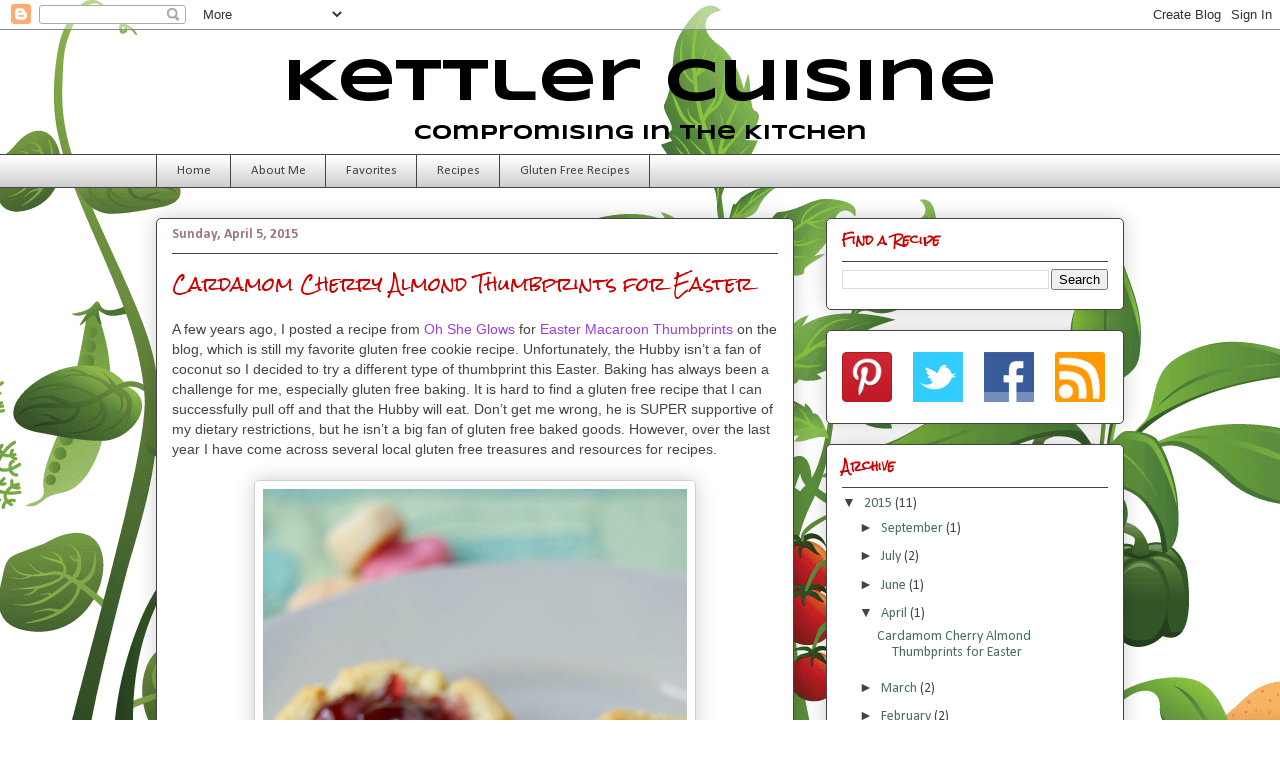

--- FILE ---
content_type: text/html; charset=UTF-8
request_url: http://www.kettlercuisine.com/2015/04/
body_size: 17061
content:
<!DOCTYPE html>
<html class='v2' dir='ltr' xmlns='http://www.w3.org/1999/xhtml' xmlns:b='http://www.google.com/2005/gml/b' xmlns:data='http://www.google.com/2005/gml/data' xmlns:expr='http://www.google.com/2005/gml/expr'>
<style media='print' type='text/css'>
#header-wrapper, #header, .header, #sidebar-wrapper, .sidebar, #footer-wrapper, #footer, .date-header, .post-meta-data, .comment-link, .comment-footer, #blog-pager, #backlinks-container, #navbar-section, .subscribe_notice, .noprint {display: none;}
#main-wrapper {width: 95%}
</style>
<meta content='https://blogger.googleusercontent.com/img/b/R29vZ2xl/AVvXsEisTEVXEQnPIIB7fB69iUH2UjYccIxndNbQEG2GANYWlfMHlixemS0NYgCzjiub0uaElq610Ja-mr0WRCvqlHA2d2A_RBMIUp74vi_wa5U6tEraRf55rY13zyAy-o_nbgOplZNG7dBUih8/s72-c/default.png' property='og:image'/>
<head>
<link href='https://www.blogger.com/static/v1/widgets/335934321-css_bundle_v2.css' rel='stylesheet' type='text/css'/>
<meta content='IE=EmulateIE7' http-equiv='X-UA-Compatible'/>
<meta content='width=1100' name='viewport'/>
<meta content='text/html; charset=UTF-8' http-equiv='Content-Type'/>
<meta content='blogger' name='generator'/>
<link href='http://www.kettlercuisine.com/favicon.ico' rel='icon' type='image/x-icon'/>
<link href='http://www.kettlercuisine.com/2015/04/' rel='canonical'/>
<link rel="alternate" type="application/atom+xml" title="Kettler Cuisine - Atom" href="http://www.kettlercuisine.com/feeds/posts/default" />
<link rel="alternate" type="application/rss+xml" title="Kettler Cuisine - RSS" href="http://www.kettlercuisine.com/feeds/posts/default?alt=rss" />
<link rel="service.post" type="application/atom+xml" title="Kettler Cuisine - Atom" href="https://www.blogger.com/feeds/3724084100080110943/posts/default" />
<!--Can't find substitution for tag [blog.ieCssRetrofitLinks]-->
<meta content='Kettler Cuisine is a healthy cooking blog from the perspective of a newlywed chef, health fanatic and loving wife.' name='description'/>
<meta content='http://www.kettlercuisine.com/2015/04/' property='og:url'/>
<meta content='Kettler Cuisine' property='og:title'/>
<meta content='Kettler Cuisine is a healthy cooking blog from the perspective of a newlywed chef, health fanatic and loving wife.' property='og:description'/>
<title>Kettler Cuisine: April 2015</title>
<meta content='Kettler Cuisine is a healthy cooking blog from the perspective of a newlywed chef, health fanatic and loving wife.' name='description'/>
<style type='text/css'>@font-face{font-family:'Calibri';font-style:normal;font-weight:400;font-display:swap;src:url(//fonts.gstatic.com/l/font?kit=J7afnpV-BGlaFfdAhLEY67FIEjg&skey=a1029226f80653a8&v=v15)format('woff2');unicode-range:U+0000-00FF,U+0131,U+0152-0153,U+02BB-02BC,U+02C6,U+02DA,U+02DC,U+0304,U+0308,U+0329,U+2000-206F,U+20AC,U+2122,U+2191,U+2193,U+2212,U+2215,U+FEFF,U+FFFD;}@font-face{font-family:'Calibri';font-style:normal;font-weight:700;font-display:swap;src:url(//fonts.gstatic.com/l/font?kit=J7aanpV-BGlaFfdAjAo9_pxqHxIZrCE&skey=cd2dd6afe6bf0eb2&v=v15)format('woff2');unicode-range:U+0000-00FF,U+0131,U+0152-0153,U+02BB-02BC,U+02C6,U+02DA,U+02DC,U+0304,U+0308,U+0329,U+2000-206F,U+20AC,U+2122,U+2191,U+2193,U+2212,U+2215,U+FEFF,U+FFFD;}@font-face{font-family:'Rock Salt';font-style:normal;font-weight:400;font-display:swap;src:url(//fonts.gstatic.com/s/rocksalt/v24/MwQ0bhv11fWD6QsAVOZrt0M6p7NGrQ.woff2)format('woff2');unicode-range:U+0000-00FF,U+0131,U+0152-0153,U+02BB-02BC,U+02C6,U+02DA,U+02DC,U+0304,U+0308,U+0329,U+2000-206F,U+20AC,U+2122,U+2191,U+2193,U+2212,U+2215,U+FEFF,U+FFFD;}@font-face{font-family:'Syncopate';font-style:normal;font-weight:700;font-display:swap;src:url(//fonts.gstatic.com/s/syncopate/v24/pe0pMIuPIYBCpEV5eFdKvtKqCv5vWVYgV6l-.woff2)format('woff2');unicode-range:U+0100-02BA,U+02BD-02C5,U+02C7-02CC,U+02CE-02D7,U+02DD-02FF,U+0304,U+0308,U+0329,U+1D00-1DBF,U+1E00-1E9F,U+1EF2-1EFF,U+2020,U+20A0-20AB,U+20AD-20C0,U+2113,U+2C60-2C7F,U+A720-A7FF;}@font-face{font-family:'Syncopate';font-style:normal;font-weight:700;font-display:swap;src:url(//fonts.gstatic.com/s/syncopate/v24/pe0pMIuPIYBCpEV5eFdKvtKqBP5vWVYgVw.woff2)format('woff2');unicode-range:U+0000-00FF,U+0131,U+0152-0153,U+02BB-02BC,U+02C6,U+02DA,U+02DC,U+0304,U+0308,U+0329,U+2000-206F,U+20AC,U+2122,U+2191,U+2193,U+2212,U+2215,U+FEFF,U+FFFD;}</style>
<style id='page-skin-1' type='text/css'><!--
/*
-----------------------------------------------
Blogger Template Style
Name:     Awesome Inc.
Designer: Tina Chen
URL:      tinachen.org
----------------------------------------------- */
/* Variable definitions
====================
<Variable name="keycolor" description="Main Color" type="color" default="#ffffff"/>
<Group description="Page" selector="body">
<Variable name="body.font" description="Font" type="font"
default="normal normal 13px Arial, Tahoma, Helvetica, FreeSans, sans-serif"/>
<Variable name="body.background.color" description="Background Color" type="color" default="#000000"/>
<Variable name="body.text.color" description="Text Color" type="color" default="#ffffff"/>
</Group>
<Group description="Links" selector=".main-inner">
<Variable name="link.color" description="Link Color" type="color" default="#888888"/>
<Variable name="link.visited.color" description="Visited Color" type="color" default="#444444"/>
<Variable name="link.hover.color" description="Hover Color" type="color" default="#cccccc"/>
</Group>
<Group description="Blog Title" selector=".header h1">
<Variable name="header.font" description="Title Font" type="font"
default="normal bold 40px Arial, Tahoma, Helvetica, FreeSans, sans-serif"/>
<Variable name="header.text.color" description="Title Color" type="color" default="#444444" />
<Variable name="header.background.color" description="Header Background" type="color" default="transparent" />
</Group>
<Group description="Blog Description" selector=".header .description">
<Variable name="description.font" description="Font" type="font"
default="normal normal 14px Arial, Tahoma, Helvetica, FreeSans, sans-serif"/>
<Variable name="description.text.color" description="Text Color" type="color"
default="#444444" />
</Group>
<Group description="Tabs Text" selector=".tabs-inner .widget li a">
<Variable name="tabs.font" description="Font" type="font"
default="normal bold 14px Arial, Tahoma, Helvetica, FreeSans, sans-serif"/>
<Variable name="tabs.text.color" description="Text Color" type="color" default="#444444"/>
<Variable name="tabs.selected.text.color" description="Selected Color" type="color" default="#444444"/>
</Group>
<Group description="Tabs Background" selector=".tabs-outer .PageList">
<Variable name="tabs.background.color" description="Background Color" type="color" default="#141414"/>
<Variable name="tabs.selected.background.color" description="Selected Color" type="color" default="#444444"/>
<Variable name="tabs.border.color" description="Border Color" type="color" default="#444444"/>
</Group>
<Group description="Date Header" selector=".main-inner .widget h2.date-header, .main-inner .widget h2.date-header span">
<Variable name="date.font" description="Font" type="font"
default="normal normal 14px Arial, Tahoma, Helvetica, FreeSans, sans-serif"/>
<Variable name="date.text.color" description="Text Color" type="color" default="#666666"/>
<Variable name="date.border.color" description="Border Color" type="color" default="#444444"/>
</Group>
<Group description="Post Title" selector="h3.post-title, h4, h3.post-title a">
<Variable name="post.title.font" description="Font" type="font"
default="normal bold 22px Arial, Tahoma, Helvetica, FreeSans, sans-serif"/>
<Variable name="post.title.text.color" description="Text Color" type="color" default="#444444"/>
</Group>
<Group description="Post Background" selector=".post">
<Variable name="post.background.color" description="Background Color" type="color" default="#ffffff" />
<Variable name="post.border.color" description="Border Color" type="color" default="#444444" />
<Variable name="post.border.bevel.color" description="Bevel Color" type="color" default="#444444"/>
</Group>
<Group description="Gadget Title" selector="h2">
<Variable name="widget.title.font" description="Font" type="font"
default="normal bold 14px Arial, Tahoma, Helvetica, FreeSans, sans-serif"/>
<Variable name="widget.title.text.color" description="Text Color" type="color" default="#444444"/>
</Group>
<Group description="Gadget Text" selector=".sidebar .widget">
<Variable name="widget.font" description="Font" type="font"
default="normal normal 14px Arial, Tahoma, Helvetica, FreeSans, sans-serif"/>
<Variable name="widget.text.color" description="Text Color" type="color" default="#444444"/>
<Variable name="widget.alternate.text.color" description="Alternate Color" type="color" default="#666666"/>
</Group>
<Group description="Gadget Links" selector=".sidebar .widget">
<Variable name="widget.link.color" description="Link Color" type="color" default="#9b3fd9"/>
<Variable name="widget.link.visited.color" description="Visited Color" type="color" default="#7421ae"/>
<Variable name="widget.link.hover.color" description="Hover Color" type="color" default="#9b3fd9"/>
</Group>
<Group description="Gadget Background" selector=".sidebar .widget">
<Variable name="widget.background.color" description="Background Color" type="color" default="#141414"/>
<Variable name="widget.border.color" description="Border Color" type="color" default="#222222"/>
<Variable name="widget.border.bevel.color" description="Bevel Color" type="color" default="#000000"/>
</Group>
<Group description="Sidebar Background" selector=".column-left-inner .column-right-inner">
<Variable name="widget.outer.background.color" description="Background Color" type="color" default="transparent" />
</Group>
<Group description="Images" selector=".main-inner">
<Variable name="image.background.color" description="Background Color" type="color" default="transparent"/>
<Variable name="image.border.color" description="Border Color" type="color" default="transparent"/>
</Group>
<Group description="Feed" selector=".blog-feeds">
<Variable name="feed.text.color" description="Text Color" type="color" default="#444444"/>
</Group>
<Group description="Feed Links" selector=".blog-feeds">
<Variable name="feed.link.color" description="Link Color" type="color" default="#9b3fd9"/>
<Variable name="feed.link.visited.color" description="Visited Color" type="color" default="#7421ae"/>
<Variable name="feed.link.hover.color" description="Hover Color" type="color" default="#9b3fd9"/>
</Group>
<Group description="Pager" selector=".blog-pager">
<Variable name="pager.background.color" description="Background Color" type="color" default="#ffffff" />
</Group>
<Group description="Footer" selector=".footer-outer">
<Variable name="footer.background.color" description="Background Color" type="color" default="#ffffff" />
<Variable name="footer.text.color" description="Text Color" type="color" default="#444444" />
</Group>
<Variable name="title.shadow.spread" description="Title Shadow" type="length" default="-1px"/>
<Variable name="body.background" description="Body Background" type="background"
color="#fdfafc"
default="$(color) none repeat scroll top left"/>
<Variable name="body.background.gradient.cap" description="Body Gradient Cap" type="url"
default="none"/>
<Variable name="body.background.size" description="Body Background Size" type="string" default="auto"/>
<Variable name="tabs.background.gradient" description="Tabs Background Gradient" type="url"
default="none"/>
<Variable name="header.background.gradient" description="Header Background Gradient" type="url" default="none" />
<Variable name="header.padding.top" description="Header Top Padding" type="length" default="22px" />
<Variable name="header.margin.top" description="Header Top Margin" type="length" default="0" />
<Variable name="header.margin.bottom" description="Header Bottom Margin" type="length" default="0" />
<Variable name="widget.padding.top" description="Widget Padding Top" type="length" default="8px" />
<Variable name="widget.padding.side" description="Widget Padding Side" type="length" default="15px" />
<Variable name="widget.outer.margin.top" description="Widget Top Margin" type="length" default="0" />
<Variable name="widget.outer.background.gradient" description="Gradient" type="url" default="none" />
<Variable name="widget.border.radius" description="Gadget Border Radius" type="length" default="0" />
<Variable name="outer.shadow.spread" description="Outer Shadow Size" type="length" default="0" />
<Variable name="date.header.border.radius.top" description="Date Header Border Radius Top" type="length" default="0" />
<Variable name="date.header.position" description="Date Header Position" type="length" default="15px" />
<Variable name="date.space" description="Date Space" type="length" default="30px" />
<Variable name="date.position" description="Date Float" type="string" default="static" />
<Variable name="date.padding.bottom" description="Date Padding Bottom" type="length" default="0" />
<Variable name="date.border.size" description="Date Border Size" type="length" default="0" />
<Variable name="date.background" description="Date Background" type="background" color="transparent"
default="$(color) none no-repeat scroll top left" />
<Variable name="date.first.border.radius.top" description="Date First top radius" type="length" default="5px" />
<Variable name="date.last.space.bottom" description="Date Last Space Bottom" type="length"
default="20px" />
<Variable name="date.last.border.radius.bottom" description="Date Last bottom radius" type="length" default="5px" />
<Variable name="post.first.padding.top" description="First Post Padding Top" type="length" default="0" />
<Variable name="image.shadow.spread" description="Image Shadow Size" type="length" default="0"/>
<Variable name="image.border.radius" description="Image Border Radius" type="length" default="0"/>
<Variable name="separator.outdent" description="Separator Outdent" type="length" default="15px" />
<Variable name="title.separator.border.size" description="Widget Title Border Size" type="length" default="1px" />
<Variable name="list.separator.border.size" description="List Separator Border Size" type="length" default="1px" />
<Variable name="shadow.spread" description="Shadow Size" type="length" default="0"/>
<Variable name="startSide" description="Side where text starts in blog language" type="automatic" default="left"/>
<Variable name="endSide" description="Side where text ends in blog language" type="automatic" default="right"/>
<Variable name="date.side" description="Side where date header is placed" type="string" default="right"/>
<Variable name="pager.border.radius.top" description="Pager Border Top Radius" type="length" default="5px" />
<Variable name="pager.space.top" description="Pager Top Space" type="length" default="1em" />
<Variable name="footer.background.gradient" description="Background Gradient" type="url" default="none" />
<Variable name="mobile.background.size" description="Mobile Background Size" type="string"
default="auto"/>
<Variable name="mobile.background.overlay" description="Mobile Background Overlay" type="string"
default="transparent none repeat scroll top left"/>
<Variable name="mobile.button.color" description="Mobile Button Color" type="color" default="#ffffff" />
*/
/* Content
----------------------------------------------- */
body, .body-fauxcolumn-outer {
font: normal normal 14px Calibri;
color: #444444;
background: #ffffff url(http://themes.googleusercontent.com/image?id=0BwVBOzw_-hbMOTQ0MmZlNGItZWJhMy00ZWEwLTkxYTktMmVjMjgxNzBkODhi) no-repeat scroll top center /* Credit: dfli (http://www.istockphoto.com/googleimages.php?id=8555134&platform=blogger) */;
}
html body .content-outer {
min-width: 0;
max-width: 100%;
width: 100%;
}
a:link {
text-decoration: none;
color: #9b3fd9;
}
a:visited {
text-decoration: none;
color: #7421ae;
}
a:hover {
text-decoration: underline;
color: #9b3fd9;
}
.body-fauxcolumn-outer .cap-top {
position: absolute;
z-index: 1;
height: 276px;
width: 100%;
background: transparent none repeat-x scroll top left;
_background-image: none;
}
/* Columns
----------------------------------------------- */
.content-inner {
padding: 0;
}
.header-inner .section {
margin: 0 16px;
}
.tabs-inner .section {
margin: 0 16px;
}
.main-inner {
padding-top: 30px;
}
.main-inner .column-center-inner,
.main-inner .column-left-inner,
.main-inner .column-right-inner {
padding: 0 5px;
}
*+html body .main-inner .column-center-inner {
margin-top: -30px;
}
#layout .main-inner .column-center-inner {
margin-top: 0;
}
/* Header
----------------------------------------------- */
.header-outer {
margin: 0 0 0 0;
background: transparent none repeat scroll 0 0;
}
.Header h1 {
font: normal bold 60px Syncopate;
color: #000000;
text-shadow: 0 0 -1px #000000;
}
.Header h1 a {
color: #000000;
}
.Header .description {
font: normal bold 20px Syncopate;
color: #000000;
}
.header-inner .Header .titlewrapper,
.header-inner .Header .descriptionwrapper {
padding-left: 0;
padding-right: 0;
margin-bottom: 0;
}
.header-inner .Header .titlewrapper {
padding-top: 22px;
}
/* Tabs
----------------------------------------------- */
.tabs-outer {
overflow: hidden;
position: relative;
background: #ffffff url(http://www.blogblog.com/1kt/awesomeinc/tabs_gradient_light.png) repeat scroll 0 0;
}
#layout .tabs-outer {
overflow: visible;
}
.tabs-cap-top, .tabs-cap-bottom {
position: absolute;
width: 100%;
border-top: 1px solid #444444;
}
.tabs-cap-bottom {
bottom: 0;
}
.tabs-inner .widget li a {
display: inline-block;
margin: 0;
padding: .6em 1.5em;
font: normal normal 13px Calibri;
color: #444444;
border-top: 1px solid #444444;
border-bottom: 1px solid #444444;
border-left: 1px solid #444444;
height: 16px;
line-height: 16px;
}
.tabs-inner .widget li:last-child a {
border-right: 1px solid #444444;
}
.tabs-inner .widget li.selected a, .tabs-inner .widget li a:hover {
background: #6d906a url(http://www.blogblog.com/1kt/awesomeinc/tabs_gradient_light.png) repeat-x scroll 0 -100px;
color: #ffffff;
}
/* Headings
----------------------------------------------- */
h2 {
font: normal bold 12px Rock Salt;
color: #cc0000;
}
/* Widgets
----------------------------------------------- */
.main-inner .section {
margin: 0 27px;
padding: 0;
}
.main-inner .column-left-outer,
.main-inner .column-right-outer {
margin-top: 0;
}
#layout .main-inner .column-left-outer,
#layout .main-inner .column-right-outer {
margin-top: 0;
}
.main-inner .column-left-inner,
.main-inner .column-right-inner {
background: transparent none repeat 0 0;
-moz-box-shadow: 0 0 0 rgba(0, 0, 0, .2);
-webkit-box-shadow: 0 0 0 rgba(0, 0, 0, .2);
-goog-ms-box-shadow: 0 0 0 rgba(0, 0, 0, .2);
box-shadow: 0 0 0 rgba(0, 0, 0, .2);
-moz-border-radius: 5px;
-webkit-border-radius: 5px;
-goog-ms-border-radius: 5px;
border-radius: 5px;
}
#layout .main-inner .column-left-inner,
#layout .main-inner .column-right-inner {
margin-top: 0;
}
.sidebar .widget {
font: normal normal 14px Calibri;
color: #000000;
}
.sidebar .widget a:link {
color: #4b7058;
}
.sidebar .widget a:visited {
color: #4b7058;
}
.sidebar .widget a:hover {
color: #4b7058;
}
.sidebar .widget h2 {
text-shadow: 0 0 -1px #000000;
}
.main-inner .widget {
background-color: #ffffff;
border: 1px solid #444444;
padding: 0 15px 15px;
margin: 20px -16px;
-moz-box-shadow: 0 0 20px rgba(0, 0, 0, .2);
-webkit-box-shadow: 0 0 20px rgba(0, 0, 0, .2);
-goog-ms-box-shadow: 0 0 20px rgba(0, 0, 0, .2);
box-shadow: 0 0 20px rgba(0, 0, 0, .2);
-moz-border-radius: 5px;
-webkit-border-radius: 5px;
-goog-ms-border-radius: 5px;
border-radius: 5px;
}
.main-inner .widget h2 {
margin: 0 -0;
padding: .6em 0 .5em;
border-bottom: 1px solid transparent;
}
.footer-inner .widget h2 {
padding: 0 0 .4em;
border-bottom: 1px solid transparent;
}
.main-inner .widget h2 + div, .footer-inner .widget h2 + div {
border-top: 1px solid #444444;
padding-top: 8px;
}
.main-inner .widget .widget-content {
margin: 0 -0;
padding: 7px 0 0;
}
.main-inner .widget ul, .main-inner .widget #ArchiveList ul.flat {
margin: -8px -15px 0;
padding: 0;
list-style: none;
}
.main-inner .widget #ArchiveList {
margin: -8px 0 0;
}
.main-inner .widget ul li, .main-inner .widget #ArchiveList ul.flat li {
padding: .5em 15px;
text-indent: 0;
color: #444444;
border-top: 0 solid #444444;
border-bottom: 1px solid transparent;
}
.main-inner .widget #ArchiveList ul li {
padding-top: .25em;
padding-bottom: .25em;
}
.main-inner .widget ul li:first-child, .main-inner .widget #ArchiveList ul.flat li:first-child {
border-top: none;
}
.main-inner .widget ul li:last-child, .main-inner .widget #ArchiveList ul.flat li:last-child {
border-bottom: none;
}
.post-body {
position: relative;
}
.main-inner .widget .post-body ul {
padding: 0 2.5em;
margin: .5em 0;
list-style: disc;
}
.main-inner .widget .post-body ul li {
padding: 0.25em 0;
margin-bottom: .25em;
color: #444444;
border: none;
}
.footer-inner .widget ul {
padding: 0;
list-style: none;
}
.widget .zippy {
color: #444444;
}
/* Posts
----------------------------------------------- */
body .main-inner .Blog {
padding: 0;
margin-bottom: 1em;
background-color: transparent;
border: none;
-moz-box-shadow: 0 0 0 rgba(0, 0, 0, 0);
-webkit-box-shadow: 0 0 0 rgba(0, 0, 0, 0);
-goog-ms-box-shadow: 0 0 0 rgba(0, 0, 0, 0);
box-shadow: 0 0 0 rgba(0, 0, 0, 0);
}
.main-inner .section:last-child .Blog:last-child {
padding: 0;
margin-bottom: 1em;
}
.main-inner .widget h2.date-header {
margin: 0 -15px 1px;
padding: 0 0 0 0;
font: normal bold 14px Calibri;
color: #9c7887;
background: transparent none no-repeat scroll top left;
border-top: 0 solid #444444;
border-bottom: 1px solid transparent;
-moz-border-radius-topleft: 0;
-moz-border-radius-topright: 0;
-webkit-border-top-left-radius: 0;
-webkit-border-top-right-radius: 0;
border-top-left-radius: 0;
border-top-right-radius: 0;
position: static;
bottom: 100%;
right: 15px;
text-shadow: 0 0 -1px #000000;
}
.main-inner .widget h2.date-header span {
font: normal bold 14px Calibri;
display: block;
padding: .5em 15px;
border-left: 0 solid #444444;
border-right: 0 solid #444444;
}
.date-outer {
position: relative;
margin: 30px 0 20px;
padding: 0 15px;
background-color: #ffffff;
border: 1px solid #444444;
-moz-box-shadow: 0 0 20px rgba(0, 0, 0, .2);
-webkit-box-shadow: 0 0 20px rgba(0, 0, 0, .2);
-goog-ms-box-shadow: 0 0 20px rgba(0, 0, 0, .2);
box-shadow: 0 0 20px rgba(0, 0, 0, .2);
-moz-border-radius: 5px;
-webkit-border-radius: 5px;
-goog-ms-border-radius: 5px;
border-radius: 5px;
}
.date-outer:first-child {
margin-top: 0;
}
.date-outer:last-child {
margin-bottom: 20px;
-moz-border-radius-bottomleft: 5px;
-moz-border-radius-bottomright: 5px;
-webkit-border-bottom-left-radius: 5px;
-webkit-border-bottom-right-radius: 5px;
-goog-ms-border-bottom-left-radius: 5px;
-goog-ms-border-bottom-right-radius: 5px;
border-bottom-left-radius: 5px;
border-bottom-right-radius: 5px;
}
.date-posts {
margin: 0 -0;
padding: 0 0;
clear: both;
}
.post-outer, .inline-ad {
border-top: 1px solid #6d906a;
margin: 0 -0;
padding: 15px 0;
}
.post-outer {
padding-bottom: 10px;
}
.post-outer:first-child {
padding-top: 0;
border-top: none;
}
.post-outer:last-child, .inline-ad:last-child {
border-bottom: none;
}
.post-body {
position: relative;
}
.post-body img {
padding: 8px;
background: #ffffff;
border: 1px solid #d1d1d1;
-moz-box-shadow: 0 0 20px rgba(0, 0, 0, .2);
-webkit-box-shadow: 0 0 20px rgba(0, 0, 0, .2);
box-shadow: 0 0 20px rgba(0, 0, 0, .2);
-moz-border-radius: 5px;
-webkit-border-radius: 5px;
border-radius: 5px;
}
h3.post-title, h4 {
font: normal normal 18px Rock Salt;
color: #cc0000;
}
h3.post-title a {
font: normal normal 18px Rock Salt;
color: #cc0000;
}
h3.post-title a:hover {
color: #9b3fd9;
text-decoration: underline;
}
.post-header {
margin: 0 0 1em;
}
.post-body {
line-height: 1.4;
}
.post-outer h2 {
color: #444444;
}
.post-footer {
margin: 1.5em 0 0;
}
#blog-pager {
padding: 15px;
font-size: 120%;
background-color: #ffffff;
border: 1px solid #444444;
-moz-box-shadow: 0 0 20px rgba(0, 0, 0, .2);
-webkit-box-shadow: 0 0 20px rgba(0, 0, 0, .2);
-goog-ms-box-shadow: 0 0 20px rgba(0, 0, 0, .2);
box-shadow: 0 0 20px rgba(0, 0, 0, .2);
-moz-border-radius: 5px;
-webkit-border-radius: 5px;
-goog-ms-border-radius: 5px;
border-radius: 5px;
-moz-border-radius-topleft: 5px;
-moz-border-radius-topright: 5px;
-webkit-border-top-left-radius: 5px;
-webkit-border-top-right-radius: 5px;
-goog-ms-border-top-left-radius: 5px;
-goog-ms-border-top-right-radius: 5px;
border-top-left-radius: 5px;
border-top-right-radius-topright: 5px;
margin-top: 1em;
}
.blog-feeds, .post-feeds {
margin: 1em 0;
text-align: center;
color: #444444;
}
.blog-feeds a, .post-feeds a {
color: #0000ff;
}
.blog-feeds a:visited, .post-feeds a:visited {
color: #7421ae;
}
.blog-feeds a:hover, .post-feeds a:hover {
color: #0000ff;
}
.post-outer .comments {
margin-top: 2em;
}
/* Comments
----------------------------------------------- */
.comments .comments-content .icon.blog-author {
background-repeat: no-repeat;
background-image: url([data-uri]);
}
.comments .comments-content .loadmore a {
border-top: 1px solid #444444;
border-bottom: 1px solid #444444;
}
.comments .continue {
border-top: 2px solid #444444;
}
/* Footer
----------------------------------------------- */
.footer-outer {
margin: -20px 0 -1px;
padding: 20px 0 0;
color: #444444;
overflow: hidden;
}
.footer-fauxborder-left {
border-top: 1px solid #444444;
background: #cccccc none repeat scroll 0 0;
-moz-box-shadow: 0 0 20px rgba(0, 0, 0, .2);
-webkit-box-shadow: 0 0 20px rgba(0, 0, 0, .2);
-goog-ms-box-shadow: 0 0 20px rgba(0, 0, 0, .2);
box-shadow: 0 0 20px rgba(0, 0, 0, .2);
margin: 0 -20px;
}
/* Mobile
----------------------------------------------- */
body.mobile {
background-size: auto;
}
.mobile .body-fauxcolumn-outer {
background: transparent none repeat scroll top left;
}
*+html body.mobile .main-inner .column-center-inner {
margin-top: 0;
}
.mobile .main-inner .widget {
padding: 0 0 15px;
}
.mobile .main-inner .widget h2 + div,
.mobile .footer-inner .widget h2 + div {
border-top: none;
padding-top: 0;
}
.mobile .footer-inner .widget h2 {
padding: 0.5em 0;
border-bottom: none;
}
.mobile .main-inner .widget .widget-content {
margin: 0;
padding: 7px 0 0;
}
.mobile .main-inner .widget ul,
.mobile .main-inner .widget #ArchiveList ul.flat {
margin: 0 -15px 0;
}
.mobile .main-inner .widget h2.date-header {
right: 0;
}
.mobile .date-header span {
padding: 0.4em 0;
}
.mobile .date-outer:first-child {
margin-bottom: 0;
border: 1px solid #444444;
-moz-border-radius-topleft: 5px;
-moz-border-radius-topright: 5px;
-webkit-border-top-left-radius: 5px;
-webkit-border-top-right-radius: 5px;
-goog-ms-border-top-left-radius: 5px;
-goog-ms-border-top-right-radius: 5px;
border-top-left-radius: 5px;
border-top-right-radius: 5px;
}
.mobile .date-outer {
border-color: #444444;
border-width: 0 1px 1px;
}
.mobile .date-outer:last-child {
margin-bottom: 0;
}
.mobile .main-inner {
padding: 0;
}
.mobile .header-inner .section {
margin: 0;
}
.mobile .blog-posts {
padding: 0 10px;
}
.mobile .post-outer, .mobile .inline-ad {
padding: 5px 0;
}
.mobile .tabs-inner .section {
margin: 0 10px;
}
.mobile .main-inner .widget h2 {
margin: 0;
padding: 0;
}
.mobile .main-inner .widget h2.date-header span {
padding: 0;
}
.mobile .main-inner .widget .widget-content {
margin: 0;
padding: 7px 0 0;
}
.mobile #blog-pager {
border: 1px solid transparent;
background: #cccccc none repeat scroll 0 0;
}
.mobile .main-inner .column-left-inner,
.mobile .main-inner .column-right-inner {
background: transparent none repeat 0 0;
-moz-box-shadow: none;
-webkit-box-shadow: none;
-goog-ms-box-shadow: none;
box-shadow: none;
}
.mobile .date-posts {
margin: 0;
padding: 0;
}
.mobile .footer-fauxborder-left {
margin: 0;
border-top: inherit;
}
.mobile .main-inner .section:last-child .Blog:last-child {
margin-bottom: 0;
}
.mobile-index-contents {
color: #444444;
}
.mobile .mobile-link-button {
background: #9b3fd9 url(http://www.blogblog.com/1kt/awesomeinc/tabs_gradient_light.png) repeat scroll 0 0;
}
.mobile-link-button a:link, .mobile-link-button a:visited {
color: #ffffff;
}
.mobile .tabs-inner .PageList .widget-content {
background: transparent;
border-top: 1px solid;
border-color: #444444;
color: #444444;
}
.mobile .tabs-inner .PageList .widget-content .pagelist-arrow {
border-left: 1px solid #444444;
}
.Header {
text-align: center;
}.Header {
text-align: center;
}.Header {
text-align: center;
}.Header {
text-align: center;
}.Header {
text-align: center;
}.Header {
text-align: center;
}.Header {
text-align: center;
}.Header {
text-align: center;
}.Header {
text-align: center;
}.Header {
text-align: center;
}.Header {
text-align: center;
}.Header {
text-align: center;
}.Header {
text-align: center;
}.Header {
text-align: center;
}.Header {
text-align: center;
}.Header {
text-align: center;
}.Header {
text-align: center;
}.Header {
text-align: center;
}.Header {
text-align: center;
}.Header {
text-align: center;
}.Header {
text-align: center;
}.Header {
text-align: center;
}.Header {
text-align: center;
}.Header {
text-align: center;
}.Header {
text-align: center;
}.Header {
text-align: center;
}.Header {
text-align: center;
}.Header {
text-align: center;
}.Header {
text-align: center;
}.Header {
text-align: center;
}.Header {
text-align: center;
}.Header {
text-align: center;
}.Header {
text-align: center;
}.Header {
text-align: center;
}.Header {
text-align: center;
}.Header {
text-align: center;
}.Header {
text-align: center;
}.Header {
text-align: center;
}.Header {
text-align: center;
}.Header {
text-align: center;
}.Header {
text-align: center;
}.Header {
text-align: center;
}.Header {
text-align: center;
}.Header {
text-align: center;
}.Header {
text-align: center;
}.Header {
text-align: center;
}.Header {
text-align: center;
}.Header {
text-align: center;
}.Header {
text-align: center;
}.Header {
text-align: center;
}.Header {
text-align: center;
}.Header {
text-align: center;
}.Header {
text-align: center;
}.Header {
text-align: center;
}.Header {
text-align: center;
}.Header {
text-align: center;
}.Header {
text-align: center;
}.Header {
text-align: center;
}.Header {
text-align: center;
}.Header {
text-align: center;
}.Header {
text-align: center;
}.Header {
text-align: center;
}.Header {
text-align: center;
}.Header {
text-align: center;
}.Header {
text-align: center;
}.Header {
text-align: center;
}.Header {
text-align: center;
}.Header {
text-align: center;
}.Header {
text-align: center;
}.Header {
text-align: center;
}.Header {
text-align: center;
}.Header {
text-align: center;
}.Header {
text-align: center;
}.Header {
text-align: center;
}.Header {
text-align: center;
}.Header {
text-align: center;
}.Header {
text-align: center;
}.Header {
text-align: center;
}.Header {
text-align: center;
}.Header {
text-align: center;
}.Header {
text-align: center;
}.Header {
text-align: center;
}.Header {
text-align: center;
}.Header {
text-align: center;
}.Header {
text-align: center;
}.Header {
text-align: center;
}.Header {
text-align: center;
}.Header {
text-align: center;
}.Header {
text-align: center;
}.Header {
text-align: center;
}.Header {
text-align: center;
}.Header {
text-align: center;
}.Header {
text-align: center;
}.Header {
text-align: center;
}.Header {
text-align: center;
}.Header {
text-align: center;
}.Header {
text-align: center;
}.Header {
text-align: center;
}.Header {
text-align: center;
}.Header {
text-align: center;
}.Header {
text-align: center;
}.Header {
text-align: center;
}.Header {
text-align: center;
}.Header {
text-align: center;
}.Header {
text-align: center;
}.Header {
text-align: center;
}.Header {
text-align: center;
}.Header {
text-align: center;
}.Header {
text-align: center;
}.Header {
text-align: center;
}.Header {
text-align: center;
}.Header {
text-align: center;
}.Header {
text-align: center;
}.Header {
text-align: center;
}.Header {
text-align: center;
}.Header {
text-align: center;
}.Header {
text-align: center;
}.Header {
text-align: center;
}.Header {
text-align: center;
}.Header {
text-align: center;
}.Header {
text-align: center;
}.Header {
text-align: center;
}.Header {
text-align: center;
}.Header {
text-align: center;
}.Header {
text-align: center;
}.Header {
text-align: center;
}.Header {
text-align: center;
}.Header {
text-align: center;
}.Header {
text-align: center;
}.Header {
text-align: center;
}.Header {
text-align: center;
}.Header {
text-align: center;
}.Header {
text-align: center;
}.Header {
text-align: center;
}.Header {
text-align: center;
}.Header {
text-align: center;
}.Header {
text-align: center;
}.Header {
text-align: center;
}.Header {
text-align: center;
}.Header {
text-align: center;
}.Header {
text-align: center;
}.Header {
text-align: center;
}.Header {
text-align: center;
}.Header {
text-align: center;
}.Header {
text-align: center;
}.Header {
text-align: center;
}.Header {
text-align: center;
}.Header {
text-align: center;
}.Header {
text-align: center;
}.Header {
text-align: center;
}.Header {
text-align: center;
}.Header {
text-align: center;
}.Header {
text-align: center;
}.Header {
text-align: center;
}.Header {
text-align: center;
}.Header {
text-align: center;
}.Header {
text-align: center;
}.Header {
text-align: center;
}.Header {
text-align: center;
}.Header {
text-align: center;
}.Header {
text-align: center;
}.Header {
text-align: center;
}.Header {
text-align: center;
}.Header {
text-align: center;
}.Header {
text-align: center;
}.Header {
text-align: center;
}.Header {
text-align: center;
}.Header {
text-align: center;
}.Header {
text-align: center;
}.Header {
text-align: center;
}.Header {
text-align: center;
}.Header {
text-align: center;
}.Header {
text-align: center;
}.Header {
text-align: center;
}.Header {
text-align: center;
}.Header {
text-align: center;
}.Header {
text-align: center;
}.Header {
text-align: center;
}.Header {
text-align: center;
}.Header {
text-align: center;
}.Header {
text-align: center;
}.Header {
text-align: center;
}.Header {
text-align: center;
}.Header {
text-align: center;
}.Header {
text-align: center;
}.Header {
text-align: center;
}.Header {
text-align: center;
}.Header {
text-align: center;
}.Header {
text-align: center;
}.Header {
text-align: center;
}.Header {
text-align: center;
}.Header {
text-align: center;
}.Header {
text-align: center;
}.Header {
text-align: center;
}.Header {
text-align: center;
}.Header {
text-align: center;
}.Header {
text-align: center;
}.Header {
text-align: center;
}.Header {
text-align: center;
}.Header {
text-align: center;
}.Header {
text-align: center;
}.Header {
text-align: center;
}.Header {
text-align: center;
}.Header {
text-align: center;
}.Header {
text-align: center;
}.Header {
text-align: center;
}.Header {
text-align: center;
}.Header {
text-align: center;
}.Header {
text-align: center;
}.Header {
text-align: center;
}.Header {
text-align: center;
}.Header {
text-align: center;
}.Header {
text-align: center;
}.Header {
text-align: center;
}.Header {
text-align: center;
}.Header {
text-align: center;
}.Header {
text-align: center;
}.Header {
text-align: center;
}.Header {
text-align: center;
}.Header {
text-align: center;
}.Header {
text-align: center;
}.Header {
text-align: center;
}.Header {
text-align: center;
}.Header {
text-align: center;
}.Header {
text-align: center;
}.Header {
text-align: center;
}.Header {
text-align: center;
}.Header {
text-align: center;
}.Header {
text-align: center;
}.Header {
text-align: center;
}.Header {
text-align: center;
}.Header {
text-align: center;
}.Header {
text-align: center;
}.Header {
text-align: center;
}.Header {
text-align: center;
}.Header {
text-align: center;
}.Header {
text-align: center;
}.Header {
text-align: center;
}.Header {
text-align: center;
}.Header {
text-align: center;
}.Header {
text-align: center;
}.Header {
text-align: center;
}.Header {
text-align: center;
}.Header {
text-align: center;
}.Header {
text-align: center;
}.Header {
text-align: center;
}.Header {
text-align: center;
}.Header {
text-align: center;
}.Header {
text-align: center;
}.Header {
text-align: center;
}.Header {
text-align: center;
}.Header {
text-align: center;
}.Header {
text-align: center;
}.Header {
text-align: center;
}.Header {
text-align: center;
}.Header {
text-align: center;
}.Header {
text-align: center;
}.Header {
text-align: center;
}.Header {
text-align: center;
}.Header {
text-align: center;
}.Header {
text-align: center;
}.Header {
text-align: center;
}.Header {
text-align: center;
}.Header {
text-align: center;
}.Header {
text-align: center;
}.Header {
text-align: center;
}.Header {
text-align: center;
}.Header {
text-align: center;
}.Header {
text-align: center;
}.Header {
text-align: center;
}.Header {
text-align: center;
}.Header {
text-align: center;
}.Header {
text-align: center;
}.Header {
text-align: center;
}.Header {
text-align: center;
}.Header {
text-align: center;
}.Header {
text-align: center;
}.Header {
text-align: center;
}.Header {
text-align: center;
}.Header {
text-align: center;
}.Header {
text-align: center;
}.Header {
text-align: center;
}.Header {
text-align: center;
}.Header {
text-align: center;
}.Header {
text-align: center;
}.Header {
text-align: center;
}.Header {
text-align: center;
}.Header {
text-align: center;
}.Header {
text-align: center;
}.Header {
text-align: center;
}.Header {
text-align: center;
}.Header {
text-align: center;
}.Header {
text-align: center;
}.Header {
text-align: center;
}.Header {
text-align: center;
}.Header {
text-align: center;
}.Header {
text-align: center;
}.Header {
text-align: center;
}.Header {
text-align: center;
}.Header {
text-align: center;
}.Header {
text-align: center;
}.Header {
text-align: center;
}.Header {
text-align: center;
}.Header {
text-align: center;
}.Header {
text-align: center;
}.Header {
text-align: center;
}.Header {
text-align: center;
}.Header {
text-align: center;
}.Header {
text-align: center;
}.Header {
text-align: center;
}.Header {
text-align: center;
}.Header {
text-align: center;
}.Header {
text-align: center;
}.Header {
text-align: center;
}.Header {
text-align: center;
}.Header {
text-align: center;
}.Header {
text-align: center;
}.Header {
text-align: center;
}.Header {
text-align: center;
}.Header {
text-align: center;
}.Header {
text-align: center;
}.Header {
text-align: center;
}.Header {
text-align: center;
}.Header {
text-align: center;
}.Header {
text-align: center;
}.Header {
text-align: center;
}.Header {
text-align: center;
}.Header {
text-align: center;
}.Header {
text-align: center;
}.Header {
text-align: center;
}.Header {
text-align: center;
}.Header {
text-align: center;
}.Header {
text-align: center;
}.Header {
text-align: center;
}.Header {
text-align: center;
}.Header {
text-align: center;
}.Header {
text-align: center;
}.Header {
text-align: center;
}.Header {
text-align: center;
}.Header {
text-align: center;
}.Header {
text-align: center;
}.Header {
text-align: center;
}.Header {
text-align: center;
}.Header {
text-align: center;
}.Header {
text-align: center;
}.Header {
text-align: center;
}.Header {
text-align: center;
}.Header {
text-align: center;
}.Header {
text-align: center;
}.Header {
text-align: center;
}.Header {
text-align: center;
}.Header {
text-align: center;
}.Header {
text-align: center;
}.Header {
text-align: center;
}.Header {
text-align: center;
}.Header {
text-align: center;
}.Header {
text-align: center;
}.Header {
text-align: center;
}.Header {
text-align: center;
}.Header {
text-align: center;
}.Header {
text-align: center;
}.Header {
text-align: center;
}.Header {
text-align: center;
}.Header {
text-align: center;
}.Header {
text-align: center;
}.Header {
text-align: center;
}.Header {
text-align: center;
}.Header {
text-align: center;
}.Header {
text-align: center;
}.Header {
text-align: center;
}.Header {
text-align: center;
}.Header {
text-align: center;
}.Header {
text-align: center;
}.Header {
text-align: center;
}.Header {
text-align: center;
}.Header {
text-align: center;
}.Header {
text-align: center;
}.Header {
text-align: center;
}.Header {
text-align: center;
}.Header {
text-align: center;
}.Header {
text-align: center;
}.Header {
text-align: center;
}.Header {
text-align: center;
}.Header {
text-align: center;
}.Header {
text-align: center;
}.Header {
text-align: center;
}.Header {
text-align: center;
}.Header {
text-align: center;
}.Header {
text-align: center;
}.Header {
text-align: center;
}.Header {
text-align: center;
}.Header {
text-align: center;
}.Header {
text-align: center;
}.Header {
text-align: center;
}.Header {
text-align: center;
}.Header {
text-align: center;
}.Header {
text-align: center;
}.Header {
text-align: center;
}.Header {
text-align: center;
}.Header {
text-align: center;
}.Header {
text-align: center;
}.Header {
text-align: center;
}.Header {
text-align: center;
}.Header {
text-align: center;
}.Header {
text-align: center;
}.Header {
text-align: center;
}.Header {
text-align: center;
}.Header {
text-align: center;
}.Header {
text-align: center;
}.Header {
text-align: center;
}.Header {
text-align: center;
}.Header {
text-align: center;
}.Header {
text-align: center;
}.Header {
text-align: center;
}.Header {
text-align: center;
}.Header {
text-align: center;
}.Header {
text-align: center;
}.Header {
text-align: center;
}.Header {
text-align: center;
}.Header {
text-align: center;
}.Header {
text-align: center;
}.Header {
text-align: center;
}.Header {
text-align: center;
}.Header {
text-align: center;
}.Header {
text-align: center;
}.Header {
text-align: center;
}.Header {
text-align: center;
}.Header {
text-align: center;
}.Header {
text-align: center;
}.Header {
text-align: center;
}.Header {
text-align: center;
}.Header {
text-align: center;
}.Header {
text-align: center;
}.Header {
text-align: center;
}.Header {
text-align: center;
}.Header {
text-align: center;
}.Header {
text-align: center;
}.Header {
text-align: center;
}.Header {
text-align: center;
}.Header {
text-align: center;
}.Header {
text-align: center;
}.Header {
text-align: center;
}.Header {
text-align: center;
}.Header {
text-align: center;
}.Header {
text-align: center;
}.Header {
text-align: center;
}.Header {
text-align: center;
}.Header {
text-align: center;
}.Header {
text-align: center;
}.Header {
text-align: center;
}.Header {
text-align: center;
}.Header {
text-align: center;
}.Header {
text-align: center;
}.Header {
text-align: center;
}.Header {
text-align: center;
}.Header {
text-align: center;
}.Header {
text-align: center;
}.Header {
text-align: center;
}.Header {
text-align: center;
}.Header {
text-align: center;
}.Header {
text-align: center;
}.Header {
text-align: center;
}.Header {
text-align: center;
}.Header {
text-align: center;
}.Header {
text-align: center;
}.Header {
text-align: center;
}.Header {
text-align: center;
}.Header {
text-align: center;
}.Header {
text-align: center;
}.Header {
text-align: center;
}.Header {
text-align: center;
}.Header {
text-align: center;
}.Header {
text-align: center;
}.Header {
text-align: center;
}.Header {
text-align: center;
}.Header {
text-align: center;
}.Header {
text-align: center;
}.Header {
text-align: center;
}.Header {
text-align: center;
}.Header {
text-align: center;
}.Header {
text-align: center;
}.Header {
text-align: center;
}.Header {
text-align: center;
}.Header {
text-align: center;
}.Header {
text-align: center;
}.Header {
text-align: center;
}.Header {
text-align: center;
}.Header {
text-align: center;
}.Header {
text-align: center;
}.Header {
text-align: center;
}.Header {
text-align: center;
}.Header {
text-align: center;
}.Header {
text-align: center;
}.Header {
text-align: center;
}.Header {
text-align: center;
}.Header {
text-align: center;
}.Header {
text-align: center;
}.Header {
text-align: center;
}.Header {
text-align: center;
}.Header {
text-align: center;
}.Header {
text-align: center;
}.Header {
text-align: center;
}.Header {
text-align: center;
}.Header {
text-align: center;
}.Header {
text-align: center;
}.Header {
text-align: center;
}.Header {
text-align: center;
}.Header {
text-align: center;
}.Header {
text-align: center;
}.Header {
text-align: center;
}.Header {
text-align: center;
}.Header {
text-align: center;
}.Header {
text-align: center;
}.Header {
text-align: center;
}.Header {
text-align: center;
}.Header {
text-align: center;
}.Header {
text-align: center;
}.Header {
text-align: center;
}.Header {
text-align: center;
}.Header {
text-align: center;
}.Header {
text-align: center;
}.Header {
text-align: center;
}.Header {
text-align: center;
}.Header {
text-align: center;
}.Header {
text-align: center;
}.Header {
text-align: center;
}.Header {
text-align: center;
}.Header {
text-align: center;
}.Header {
text-align: center;
}.Header {
text-align: center;
}.Header {
text-align: center;
}.Header {
text-align: center;
}.Header {
text-align: center;
}.Header {
text-align: center;
}.Header {
text-align: center;
}.Header {
text-align: center;
}.Header {
text-align: center;
}.Header {
text-align: center;
}.Header {
text-align: center;
}.Header {
text-align: center;
}.Header {
text-align: center;
}.Header {
text-align: center;
}.Header {
text-align: center;
}.Header {
text-align: center;
}.Header {
text-align: center;
}.Header {
text-align: center;
}.Header {
text-align: center;
}.Header {
text-align: center;
}.Header {
text-align: center;
}.Header {
text-align: center;
}.Header {
text-align: center;
}.Header {
text-align: center;
}.Header {
text-align: center;
}.Header {
text-align: center;
}.Header {
text-align: center;
}.Header {
text-align: center;
}.Header {
text-align: center;
}.Header {
text-align: center;
}.Header {
text-align: center;
}.Header {
text-align: center;
}.Header {
text-align: center;
}.Header {
text-align: center;
}.Header {
text-align: center;
}.Header {
text-align: center;
}.Header {
text-align: center;
}.Header {
text-align: center;
}.Header {
text-align: center;
}.Header {
text-align: center;
}.Header {
text-align: center;
}.Header {
text-align: center;
}.Header {
text-align: center;
}.Header {
text-align: center;
}.Header {
text-align: center;
}.Header {
text-align: center;
}.Header {
text-align: center;
}.Header {
text-align: center;
}.Header {
text-align: center;
}.Header {
text-align: center;
}.Header {
text-align: center;
}.Header {
text-align: center;
}.Header {
text-align: center;
}.Header {
text-align: center;
}.Header {
text-align: center;
}.Header {
text-align: center;
}.Header {
text-align: center;
}.Header {
text-align: center;
}.Header {
text-align: center;
}.Header {
text-align: center;
}.Header {
text-align: center;
}.Header {
text-align: center;
}.Header {
text-align: center;
}.Header {
text-align: center;
}.Header {
text-align: center;
}.Header {
text-align: center;
}.Header {
text-align: center;
}.Header {
text-align: center;
}.Header {
text-align: center;
}.Header {
text-align: center;
}.Header {
text-align: center;
}.Header {
text-align: center;
}.Header {
text-align: center;
}.Header {
text-align: center;
}.Header {
text-align: center;
}.Header {
text-align: center;
}.Header {
text-align: center;
}.Header {
text-align: center;
}.Header {
text-align: center;
}.Header {
text-align: center;
}.Header {
text-align: center;
}.Header {
text-align: center;
}.Header {
text-align: center;
}.Header {
text-align: center;
}.Header {
text-align: center;
}.Header {
text-align: center;
}.Header {
text-align: center;
}.Header {
text-align: center;
}.Header {
text-align: center;
}.Header {
text-align: center;
}.Header {
text-align: center;
}.Header {
text-align: center;
}.Header {
text-align: center;
}.Header {
text-align: center;
}.Header {
text-align: center;
}.Header {
text-align: center;
}.Header {
text-align: center;
}.Header {
text-align: center;
}.Header {
text-align: center;
}.Header {
text-align: center;
}.Header {
text-align: center;
}.Header {
text-align: center;
}.Header {
text-align: center;
}.Header {
text-align: center;
}.Header {
text-align: center;
}.Header {
text-align: center;
}.Header {
text-align: center;
}.Header {
text-align: center;
}.Header {
text-align: center;
}.Header {
text-align: center;
}.Header {
text-align: center;
}.Header {
text-align: center;
}.Header {
text-align: center;
}.Header {
text-align: center;
}.Header {
text-align: center;
}
.Header {
text-align: center;
}
--></style>
<style id='template-skin-1' type='text/css'><!--
body {
min-width: 1000px;
}
.content-outer, .content-fauxcolumn-outer, .region-inner {
min-width: 1000px;
max-width: 1000px;
_width: 1000px;
}
.main-inner .columns {
padding-left: 0px;
padding-right: 330px;
}
.main-inner .fauxcolumn-center-outer {
left: 0px;
right: 330px;
/* IE6 does not respect left and right together */
_width: expression(this.parentNode.offsetWidth -
parseInt("0px") -
parseInt("330px") + 'px');
}
.main-inner .fauxcolumn-left-outer {
width: 0px;
}
.main-inner .fauxcolumn-right-outer {
width: 330px;
}
.main-inner .column-left-outer {
width: 0px;
right: 100%;
margin-left: -0px;
}
.main-inner .column-right-outer {
width: 330px;
margin-right: -330px;
}
#layout {
min-width: 0;
}
#layout .content-outer {
min-width: 0;
width: 800px;
}
#layout .region-inner {
min-width: 0;
width: auto;
}
--></style>
<link href='https://www.blogger.com/dyn-css/authorization.css?targetBlogID=3724084100080110943&amp;zx=aa9c2857-d29e-452f-af9e-e4baea1db1c6' media='none' onload='if(media!=&#39;all&#39;)media=&#39;all&#39;' rel='stylesheet'/><noscript><link href='https://www.blogger.com/dyn-css/authorization.css?targetBlogID=3724084100080110943&amp;zx=aa9c2857-d29e-452f-af9e-e4baea1db1c6' rel='stylesheet'/></noscript>
<meta name='google-adsense-platform-account' content='ca-host-pub-1556223355139109'/>
<meta name='google-adsense-platform-domain' content='blogspot.com'/>

</head>
<script type='text/javascript'>
        (function(i,s,o,g,r,a,m){i['GoogleAnalyticsObject']=r;i[r]=i[r]||function(){
        (i[r].q=i[r].q||[]).push(arguments)},i[r].l=1*new Date();a=s.createElement(o),
        m=s.getElementsByTagName(o)[0];a.async=1;a.src=g;m.parentNode.insertBefore(a,m)
        })(window,document,'script','https://www.google-analytics.com/analytics.js','ga');
        ga('create', 'UA-35766076-1', 'auto', 'blogger');
        ga('blogger.send', 'pageview');
      </script>
<body class='loading'>
<div class='navbar section' id='navbar'><div class='widget Navbar' data-version='1' id='Navbar1'><script type="text/javascript">
    function setAttributeOnload(object, attribute, val) {
      if(window.addEventListener) {
        window.addEventListener('load',
          function(){ object[attribute] = val; }, false);
      } else {
        window.attachEvent('onload', function(){ object[attribute] = val; });
      }
    }
  </script>
<div id="navbar-iframe-container"></div>
<script type="text/javascript" src="https://apis.google.com/js/platform.js"></script>
<script type="text/javascript">
      gapi.load("gapi.iframes:gapi.iframes.style.bubble", function() {
        if (gapi.iframes && gapi.iframes.getContext) {
          gapi.iframes.getContext().openChild({
              url: 'https://www.blogger.com/navbar/3724084100080110943?origin\x3dhttp://www.kettlercuisine.com',
              where: document.getElementById("navbar-iframe-container"),
              id: "navbar-iframe"
          });
        }
      });
    </script><script type="text/javascript">
(function() {
var script = document.createElement('script');
script.type = 'text/javascript';
script.src = '//pagead2.googlesyndication.com/pagead/js/google_top_exp.js';
var head = document.getElementsByTagName('head')[0];
if (head) {
head.appendChild(script);
}})();
</script>
</div></div>
<div class='body-fauxcolumns'>
<div class='fauxcolumn-outer body-fauxcolumn-outer'>
<div class='cap-top'>
<div class='cap-left'></div>
<div class='cap-right'></div>
</div>
<div class='fauxborder-left'>
<div class='fauxborder-right'></div>
<div class='fauxcolumn-inner'>
</div>
</div>
<div class='cap-bottom'>
<div class='cap-left'></div>
<div class='cap-right'></div>
</div>
</div>
</div>
<div class='content'>
<div class='content-fauxcolumns'>
<div class='fauxcolumn-outer content-fauxcolumn-outer'>
<div class='cap-top'>
<div class='cap-left'></div>
<div class='cap-right'></div>
</div>
<div class='fauxborder-left'>
<div class='fauxborder-right'></div>
<div class='fauxcolumn-inner'>
</div>
</div>
<div class='cap-bottom'>
<div class='cap-left'></div>
<div class='cap-right'></div>
</div>
</div>
</div>
<div class='content-outer'>
<div class='content-cap-top cap-top'>
<div class='cap-left'></div>
<div class='cap-right'></div>
</div>
<div class='fauxborder-left content-fauxborder-left'>
<div class='fauxborder-right content-fauxborder-right'></div>
<div class='content-inner'>
<header>
<div class='header-outer'>
<div class='header-cap-top cap-top'>
<div class='cap-left'></div>
<div class='cap-right'></div>
</div>
<div class='fauxborder-left header-fauxborder-left'>
<div class='fauxborder-right header-fauxborder-right'></div>
<div class='region-inner header-inner'>
<div class='header section' id='header'><div class='widget Header' data-version='1' id='Header1'>
<div id='header-inner'>
<div class='titlewrapper'>
<h1 class='title'>
<a href='http://www.kettlercuisine.com/'>
Kettler Cuisine
</a>
</h1>
</div>
<div class='descriptionwrapper'>
<p class='description'><span>Compromising in the Kitchen</span></p>
</div>
</div>
</div></div>
</div>
</div>
<div class='header-cap-bottom cap-bottom'>
<div class='cap-left'></div>
<div class='cap-right'></div>
</div>
</div>
</header>
<div class='tabs-outer'>
<div class='tabs-cap-top cap-top'>
<div class='cap-left'></div>
<div class='cap-right'></div>
</div>
<div class='fauxborder-left tabs-fauxborder-left'>
<div class='fauxborder-right tabs-fauxborder-right'></div>
<div class='region-inner tabs-inner'>
<div class='tabs section' id='crosscol'><div class='widget PageList' data-version='1' id='PageList1'>
<h2>Pages</h2>
<div class='widget-content'>
<ul>
<li>
<a href='http://www.kettlercuisine.com/'>Home</a>
</li>
<li>
<a href='http://www.kettlercuisine.com/p/about-me.html'>About Me</a>
</li>
<li>
<a href='http://www.kettlercuisine.com/p/favorites.html'>Favorites</a>
</li>
<li>
<a href='http://www.kettlercuisine.com/p/recipes.html'>Recipes</a>
</li>
<li>
<a href='http://www.kettlercuisine.com/p/gluten-free.html'>Gluten Free Recipes</a>
</li>
</ul>
<div class='clear'></div>
</div>
</div></div>
<div class='tabs no-items section' id='crosscol-overflow'></div>
</div>
</div>
<div class='tabs-cap-bottom cap-bottom'>
<div class='cap-left'></div>
<div class='cap-right'></div>
</div>
</div>
<div class='main-outer'>
<div class='main-cap-top cap-top'>
<div class='cap-left'></div>
<div class='cap-right'></div>
</div>
<div class='fauxborder-left main-fauxborder-left'>
<div class='fauxborder-right main-fauxborder-right'></div>
<div class='region-inner main-inner'>
<div class='columns fauxcolumns'>
<div class='fauxcolumn-outer fauxcolumn-center-outer'>
<div class='cap-top'>
<div class='cap-left'></div>
<div class='cap-right'></div>
</div>
<div class='fauxborder-left'>
<div class='fauxborder-right'></div>
<div class='fauxcolumn-inner'>
</div>
</div>
<div class='cap-bottom'>
<div class='cap-left'></div>
<div class='cap-right'></div>
</div>
</div>
<div class='fauxcolumn-outer fauxcolumn-left-outer'>
<div class='cap-top'>
<div class='cap-left'></div>
<div class='cap-right'></div>
</div>
<div class='fauxborder-left'>
<div class='fauxborder-right'></div>
<div class='fauxcolumn-inner'>
</div>
</div>
<div class='cap-bottom'>
<div class='cap-left'></div>
<div class='cap-right'></div>
</div>
</div>
<div class='fauxcolumn-outer fauxcolumn-right-outer'>
<div class='cap-top'>
<div class='cap-left'></div>
<div class='cap-right'></div>
</div>
<div class='fauxborder-left'>
<div class='fauxborder-right'></div>
<div class='fauxcolumn-inner'>
</div>
</div>
<div class='cap-bottom'>
<div class='cap-left'></div>
<div class='cap-right'></div>
</div>
</div>
<!-- corrects IE6 width calculation -->
<div class='columns-inner'>
<div class='column-center-outer'>
<div class='column-center-inner'>
<div class='main section' id='main'><div class='widget Blog' data-version='1' id='Blog1'>
<div class='blog-posts hfeed'>

          <div class="date-outer">
        
<h2 class='date-header'><span>Sunday, April 5, 2015</span></h2>

          <div class="date-posts">
        
<div class='post-outer'>
<div class='post hentry'>
<a name='5044632720245444146'></a>
<h3 class='post-title entry-title'>
<a href='http://www.kettlercuisine.com/2015/04/cardamom-cherry-almond-thumbprints-for.html'>Cardamom Cherry Almond Thumbprints for Easter</a>
</h3>
<div class='post-header'>
<div class='post-header-line-1'></div>
</div>
<div class='post-body entry-content' id='post-body-5044632720245444146'>
<div>
<span style="font-family: Trebuchet MS, sans-serif; font-size: normal;">A few years ago, I posted a recipe from <a href="http://ohsheglows.com/" target="_blank">Oh She Glows</a> for&nbsp;<a href="http://www.kettlercuisine.com/2013/03/easter-macaroon-thumbprints.html" target="_blank">Easter Macaroon Thumbprints</a> on the blog, which is still my favorite gluten free cookie recipe. Unfortunately, the Hubby isn&#8217;t a fan of coconut so I decided to try a different type of thumbprint this Easter. Baking has always been a challenge for me, especially gluten free baking. It is hard to find a gluten free recipe that I can successfully pull off and that the Hubby will eat. Don&#8217;t get me wrong, he is SUPER supportive of my dietary restrictions, but he isn&#8217;t a big fan of gluten free baked goods. However, over the last year I have come across several local gluten free treasures and resources for recipes.&nbsp;</span></div>
<div>
<span style="font-family: Trebuchet MS, sans-serif; font-size: normal;"><br />
</span></div>
<div class="separator" style="clear: both; text-align: center;">
<a href="https://blogger.googleusercontent.com/img/b/R29vZ2xl/AVvXsEh8gix8KkKgr-LgLMQTndnc877mEUfCjVfbcoO3dXXziaCCWLOKlWBH5nG0jGcxUy2F5tH3k4Z8gtyY2Crbhtg_0J4H7a5RVBP7NVLxC7LOt8i7tZHS8FkKWfpZvATv18st4794fZIWr64/s1600/DSC_0067.jpg" imageanchor="1" style="margin-left: 1em; margin-right: 1em;"><span style="font-family: Trebuchet MS, sans-serif;"><img alt="Cardamom Cherry Almond Thumbprints for Easter | www.kettlercuisine.com" border="0" height="640" src="https://blogger.googleusercontent.com/img/b/R29vZ2xl/AVvXsEh8gix8KkKgr-LgLMQTndnc877mEUfCjVfbcoO3dXXziaCCWLOKlWBH5nG0jGcxUy2F5tH3k4Z8gtyY2Crbhtg_0J4H7a5RVBP7NVLxC7LOt8i7tZHS8FkKWfpZvATv18st4794fZIWr64/s1600/DSC_0067.jpg" title="Cardamom Cherry Almond Thumbprints for Easter | www.kettlercuisine.com" width="424" /></span></a></div>
<div>
<span style="font-family: Trebuchet MS, sans-serif; font-size: normal;"><br />
</span></div>
<div>
<span style="font-family: Trebuchet MS, sans-serif; font-size: normal;">My favorite gluten free flour to bake with is almond flour mostly because I love almonds. Most of the gluten free recipes that I Pin call for almond flour, which comes in handy since I splurged and purchased a five pound bag of it. I came across this recipe on&nbsp;</span><span style="font-family: Trebuchet MS, sans-serif;"><a href="http://www.theroastedroot.net/cardamom-almond-paleo-thumbprint-cookies/" target="_blank">The Roasted Root</a>&nbsp;and made a few tweeks based on our tastebuds.</span></div>
<div>
<span style="font-family: Trebuchet MS, sans-serif; font-size: normal;"><br />
</span></div>
<div>
<span style="font-family: Trebuchet MS, sans-serif; font-size: normal;">The Hubby is much happier with these thumbprints over the coconut ones. Personally, I will make them both in the future! They are easy cookies to put together and pretty difficult to mess up, not to mention versatile based on which preserves you have in your fridge or decide to make during the season.</span></div>
<div>
<span style="font-family: Trebuchet MS, sans-serif; font-size: normal;"><br />
</span></div>
<div>
<span style="font-family: Trebuchet MS, sans-serif;">We hope everyone has a nice Easter!</span></div>
<div>
<span style="font-family: Trebuchet MS, sans-serif;"><br /></span></div>
<div class="separator" style="clear: both; text-align: center;">
<a href="https://blogger.googleusercontent.com/img/b/R29vZ2xl/AVvXsEgKKMwijtSo8APlUBx4Y7ya-eRpGVosd3dZABY6Z8ntQuCTCpxKSiYJfOoape0X3GwLo-YG2XBMNAqvZ4ap8uBKo6vhTp2vTxvvKl_vpfaoQst1cB_lLq2lE5w-9yLoxRbtS534zlhhdx0/s1600/DSC_0055.jpg" imageanchor="1" style="margin-left: 1em; margin-right: 1em;"><span style="font-family: Trebuchet MS, sans-serif;"><img alt="Cardamom Cherry Almond Thumbprints for Easter | www.kettlercuisine.com" border="0" height="265" src="https://blogger.googleusercontent.com/img/b/R29vZ2xl/AVvXsEgKKMwijtSo8APlUBx4Y7ya-eRpGVosd3dZABY6Z8ntQuCTCpxKSiYJfOoape0X3GwLo-YG2XBMNAqvZ4ap8uBKo6vhTp2vTxvvKl_vpfaoQst1cB_lLq2lE5w-9yLoxRbtS534zlhhdx0/s1600/DSC_0055.jpg" title="Cardamom Cherry Almond Thumbprints for Easter | www.kettlercuisine.com" width="400" /></span></a></div>
<div>
<span style="font-family: Trebuchet MS, sans-serif;"><br /></span></div>
<div>
</div>
<h3>
<span style="font-family: Trebuchet MS, sans-serif; font-size: normal;"><b>Cardamom Cherry Almond Thumbprints</b>&nbsp;</span></h3>
<span style="font-family: Trebuchet MS, sans-serif; font-size: normal;">Recipe adapted from: <a href="http://www.theroastedroot.net/cardamom-almond-paleo-thumbprint-cookies/" target="_blank">The Roasted Root</a></span><br />
<span style="font-family: Trebuchet MS, sans-serif; font-size: normal;">Yields: 12 cookies<br />
Prep Time: 5 minutes<br />
Cook Time: 10-12 minutes</span><br />
<div>
<span style="background-color: white; color: #322924; font-family: Trebuchet MS, sans-serif; font-style: inherit; font-variant: inherit; font-weight: inherit; letter-spacing: 0.25px;"><br />
</span></div>
<div>
<span style="background-color: white; color: #322924; font-family: Trebuchet MS, sans-serif; font-style: inherit; font-variant: inherit; font-weight: inherit; letter-spacing: 0.25px;">1 1/4 cups blanched almond flour</span></div>
<div>
<span style="background-color: white; color: #322924; font-family: Trebuchet MS, sans-serif; font-style: inherit; font-variant: inherit; font-weight: inherit; letter-spacing: 0.25px;">1/4 teaspoon baking soda</span></div>
<div>
<span style="background-color: white; color: #322924; font-family: Trebuchet MS, sans-serif; font-style: inherit; font-variant: inherit; font-weight: inherit; letter-spacing: 0.25px;">1/8 teaspoon sea salt</span></div>
<div>
<span style="background-color: white; color: #322924; font-family: Trebuchet MS, sans-serif; font-style: inherit; font-variant: inherit; font-weight: inherit; letter-spacing: 0.25px;">1 teaspoon ground cardamom</span></div>
<div>
<span style="background-color: white; color: #322924; font-family: Trebuchet MS, sans-serif; font-style: inherit; font-variant: inherit; font-weight: inherit; letter-spacing: 0.25px;">2 Tablespoons unsalted butter, melted and cooled</span></div>
<div>
<span style="background-color: white; color: #322924; font-family: Trebuchet MS, sans-serif; font-style: inherit; font-variant: inherit; font-weight: inherit; letter-spacing: 0.25px;">2&nbsp;Tablespoons pure maple syrup</span></div>
<div>
<span style="background-color: white; color: #322924; font-family: Trebuchet MS, sans-serif; font-style: inherit; font-variant: inherit; font-weight: inherit; letter-spacing: 0.25px;">1/2 teaspoon vanilla extract</span></div>
<div>
<span style="background-color: white; color: #322924; font-family: Trebuchet MS, sans-serif; font-style: inherit; font-variant: inherit; font-weight: inherit; letter-spacing: 0.25px;">1/2 teaspoon almond extract</span></div>
<div>
<span style="background-color: white; color: #322924; font-family: Trebuchet MS, sans-serif; font-style: inherit; font-variant: inherit; font-weight: inherit; letter-spacing: 0.25px;">1 egg white</span></div>
<div>
<span style="background-color: white; color: #322924; font-family: Trebuchet MS, sans-serif; font-style: inherit; font-variant: inherit; font-weight: inherit; letter-spacing: 0.25px;">Cherry preserves</span></div>
<div>
<span style="font-family: Trebuchet MS, sans-serif;"><br /></span></div>
<span style="font-family: Trebuchet MS, sans-serif;">Preheat the oven to 375F.</span><br />
<span style="font-family: Trebuchet MS, sans-serif;"><br /></span>
<span style="font-family: Trebuchet MS, sans-serif;">Add the dry ingredients to a bowl and stir to combine. In a separate small bowl, add the wet ingredients and whisk until just combined. Stir into the dry ingredients until a dough forms.</span><br />
<span style="font-family: Trebuchet MS, sans-serif;"><br /></span>
<span style="font-family: Trebuchet MS, sans-serif;">Using a tablespoon, roll a small ball of cookie dough in your palms, and gently press the center with your thumb. Repeat this until all the dough is gone placing thumbprints on a cookie sheet. Spoon in a small amount of preserves into each well of the cookie. Be careful not to put too much preserves in each cookie so it doesn't overflow when cooking!</span><br />
<span style="font-family: Trebuchet MS, sans-serif;"><br /></span>
<span style="font-family: Trebuchet MS, sans-serif;">Bake for 10-12 minutes until golden brown around the edges. Cool on a cooling rack and keep in an air-tight container for up to a week.</span><br />
<span style="font-family: Trebuchet MS, sans-serif;"><br /></span>
<div class="separator" style="clear: both; text-align: center;">
<a href="https://blogger.googleusercontent.com/img/b/R29vZ2xl/AVvXsEhZTbu_OBBK0FmbNngjCLO9Zr7sJ9UOCUksyq2A4fZJQh0Ee12jS4jue7Lj9-FRdndkgFQq1WnTDYlCnUKcVsiW0VtBeZogd7wyWklXWKgSPQpnqHQrBbUBof4OldfOt_Yw4AznF-tOM-0/s1600/DSC_0060.jpg" imageanchor="1" style="margin-left: 1em; margin-right: 1em;"><img alt="Cardamom Cherry Almond Thumbprints for Easter | www.kettlercuisine.com" border="0" height="640" src="https://blogger.googleusercontent.com/img/b/R29vZ2xl/AVvXsEhZTbu_OBBK0FmbNngjCLO9Zr7sJ9UOCUksyq2A4fZJQh0Ee12jS4jue7Lj9-FRdndkgFQq1WnTDYlCnUKcVsiW0VtBeZogd7wyWklXWKgSPQpnqHQrBbUBof4OldfOt_Yw4AznF-tOM-0/s1600/DSC_0060.jpg" title="Cardamom Cherry Almond Thumbprints for Easter | www.kettlercuisine.com" width="424" /></a></div>
<div style='clear: both;'></div>
</div>
<div class='post-footer'>
<a class='printfriendly' href='http://www.kettlercuisine.com/2015/04/cardamom-cherry-almond-thumbprints-for.html?pfstyle=wp' style=' margin-right:1em; color:#6D9F00; text-decoration:none;' title='Printer Friendly and PDF'><img alt='Print Friendly and PDF' src='http://cdn.printfriendly.com/pf-icon-small.gif' style='border:none;'/><span style='font-size:16px; margin:0 8px 0 3px;'>Print Friendly</span></a>
<br/>
<br/>
<div class='post-footer-line post-footer-line-1'><span class='post-author vcard'>
Posted by
<span class='fn'>
<a href='https://www.blogger.com/profile/01635334532733102731' rel='author' title='author profile'>
Unknown
</a>
</span>
</span>
<span class='post-timestamp'>
at
<a class='timestamp-link' href='http://www.kettlercuisine.com/2015/04/cardamom-cherry-almond-thumbprints-for.html' rel='bookmark' title='permanent link'><abbr class='published' title='2015-04-05T01:00:00-04:00'>1:00&#8239;AM</abbr></a>
</span>
<span class='post-comment-link'>
<a class='comment-link' href='http://www.kettlercuisine.com/2015/04/cardamom-cherry-almond-thumbprints-for.html#comment-form' onclick=''>1 comments</a>
</span>
<span class='post-icons'>
</span>
<div class='post-share-buttons goog-inline-block'>
<a class='goog-inline-block share-button sb-email' href='https://www.blogger.com/share-post.g?blogID=3724084100080110943&postID=5044632720245444146&target=email' target='_blank' title='Email This'><span class='share-button-link-text'>Email This</span></a><a class='goog-inline-block share-button sb-blog' href='https://www.blogger.com/share-post.g?blogID=3724084100080110943&postID=5044632720245444146&target=blog' onclick='window.open(this.href, "_blank", "height=270,width=475"); return false;' target='_blank' title='BlogThis!'><span class='share-button-link-text'>BlogThis!</span></a><a class='goog-inline-block share-button sb-twitter' href='https://www.blogger.com/share-post.g?blogID=3724084100080110943&postID=5044632720245444146&target=twitter' target='_blank' title='Share to X'><span class='share-button-link-text'>Share to X</span></a><a class='goog-inline-block share-button sb-facebook' href='https://www.blogger.com/share-post.g?blogID=3724084100080110943&postID=5044632720245444146&target=facebook' onclick='window.open(this.href, "_blank", "height=430,width=640"); return false;' target='_blank' title='Share to Facebook'><span class='share-button-link-text'>Share to Facebook</span></a><a class='goog-inline-block share-button sb-pinterest' href='https://www.blogger.com/share-post.g?blogID=3724084100080110943&postID=5044632720245444146&target=pinterest' target='_blank' title='Share to Pinterest'><span class='share-button-link-text'>Share to Pinterest</span></a>
</div>
</div>
<div class='post-footer-line post-footer-line-2'><span class='post-labels'>
Labels:
<a href='http://www.kettlercuisine.com/search/label/almond' rel='tag'>almond</a>,
<a href='http://www.kettlercuisine.com/search/label/almonds' rel='tag'>almonds</a>,
<a href='http://www.kettlercuisine.com/search/label/Cardamom%20Cherry%20Almond%20Thumbprints%20for%20Easter' rel='tag'>Cardamom Cherry Almond Thumbprints for Easter</a>,
<a href='http://www.kettlercuisine.com/search/label/cookie' rel='tag'>cookie</a>,
<a href='http://www.kettlercuisine.com/search/label/Easter' rel='tag'>Easter</a>,
<a href='http://www.kettlercuisine.com/search/label/gluten%20free' rel='tag'>gluten free</a>
</span>
</div>
<div class='post-footer-line post-footer-line-3'><span class='post-location'>
</span>
</div>
</div>
</div>
</div>

        </div></div>
      
</div>
<div class='blog-pager' id='blog-pager'>
<span id='blog-pager-newer-link'>
<a class='blog-pager-newer-link' href='http://www.kettlercuisine.com/search?updated-max=2015-09-14T01:00:00-04:00&max-results=3&reverse-paginate=true' id='Blog1_blog-pager-newer-link' title='Newer Posts'>Newer Posts</a>
</span>
<span id='blog-pager-older-link'>
<a class='blog-pager-older-link' href='http://www.kettlercuisine.com/search?updated-max=2015-04-05T01:00:00-04:00&max-results=3' id='Blog1_blog-pager-older-link' title='Older Posts'>Older Posts</a>
</span>
<a class='home-link' href='http://www.kettlercuisine.com/'>Home</a>
</div>
<div class='clear'></div>
<div class='blog-feeds'>
<div class='feed-links'>
Subscribe to:
<a class='feed-link' href='http://www.kettlercuisine.com/feeds/posts/default' target='_blank' type='application/atom+xml'>Comments (Atom)</a>
</div>
</div>
</div></div>
</div>
</div>
<div class='column-left-outer'>
<div class='column-left-inner'>
<aside>
</aside>
</div>
</div>
<div class='column-right-outer'>
<div class='column-right-inner'>
<aside>
<div class='sidebar section' id='sidebar-right-1'><div class='widget BlogSearch' data-version='1' id='BlogSearch1'>
<h2 class='title'>Find a Recipe</h2>
<div class='widget-content'>
<div id='BlogSearch1_form'>
<form action='http://www.kettlercuisine.com/search' class='gsc-search-box' target='_top'>
<table cellpadding='0' cellspacing='0' class='gsc-search-box'>
<tbody>
<tr>
<td class='gsc-input'>
<input autocomplete='off' class='gsc-input' name='q' size='10' title='search' type='text' value=''/>
</td>
<td class='gsc-search-button'>
<input class='gsc-search-button' title='search' type='submit' value='Search'/>
</td>
</tr>
</tbody>
</table>
</form>
</div>
</div>
<div class='clear'></div>
</div><div class='widget HTML' data-version='1' id='HTML2'>
<div class='widget-content'>
<p></p>
<a target="_blank" href="http://pinterest.com/kettlercuisine/"><img src="http://passets-cdn.pinterest.com/images/big-p-button.png" width="50" height="50" alt="Follow Me on Pinterest" /></a> &nbsp &nbsp &nbsp <a target="_blank" href="https://twitter.com/#!/KettlerCuisine"><img src="https://blogger.googleusercontent.com/img/b/R29vZ2xl/AVvXsEjhpNVMUGyqhOj8TDWHsWK5PQe18aoJACAWNbgduX1K2ooeSNZrS7Y_h_9B43ojSbfsfvYcKajJP9oZ22K9g1LXlxFVGd0jnY5ePWPqrWU8iZFmLYpRLQDb9jghv2WfiiCpZBqSh44qQpg/s175/rsz_twitter_newbird_boxed_whiteonblue.png" alt="Logo" /></a> &nbsp &nbsp &nbsp <a target="_blank" href="http://www.facebook.com/KettlerCuisine"><img src="https://encrypted-tbn3.gstatic.com/images?q=tbn:ANd9GcRyKL2tPfUXQHR6pQ4uLlXk2vW44jO3e5Zmpq8DtfKEutNod8Ci" width="50" height="50" /></a>  &nbsp &nbsp &nbsp <a target="_blank"  href="http://feeds.feedburner.com/KettlerCuisine"><img src="https://encrypted-tbn0.gstatic.com/images?q=tbn:ANd9GcQ-V1ooEnCcaXiHEcDx2-Yw5EeDwL2mxdSM1tuZvkPLCV2vNKf-7g" width="50" height="50" /></a>
</div>
<div class='clear'></div>
</div><div class='widget BlogArchive' data-version='1' id='BlogArchive1'>
<h2>Archive</h2>
<div class='widget-content'>
<div id='ArchiveList'>
<div id='BlogArchive1_ArchiveList'>
<ul class='hierarchy'>
<li class='archivedate expanded'>
<a class='toggle' href='javascript:void(0)'>
<span class='zippy toggle-open'>

        &#9660;&#160;
      
</span>
</a>
<a class='post-count-link' href='http://www.kettlercuisine.com/2015/'>
2015
</a>
<span class='post-count' dir='ltr'>(11)</span>
<ul class='hierarchy'>
<li class='archivedate collapsed'>
<a class='toggle' href='javascript:void(0)'>
<span class='zippy'>

        &#9658;&#160;
      
</span>
</a>
<a class='post-count-link' href='http://www.kettlercuisine.com/2015/09/'>
September
</a>
<span class='post-count' dir='ltr'>(1)</span>
</li>
</ul>
<ul class='hierarchy'>
<li class='archivedate collapsed'>
<a class='toggle' href='javascript:void(0)'>
<span class='zippy'>

        &#9658;&#160;
      
</span>
</a>
<a class='post-count-link' href='http://www.kettlercuisine.com/2015/07/'>
July
</a>
<span class='post-count' dir='ltr'>(2)</span>
</li>
</ul>
<ul class='hierarchy'>
<li class='archivedate collapsed'>
<a class='toggle' href='javascript:void(0)'>
<span class='zippy'>

        &#9658;&#160;
      
</span>
</a>
<a class='post-count-link' href='http://www.kettlercuisine.com/2015/06/'>
June
</a>
<span class='post-count' dir='ltr'>(1)</span>
</li>
</ul>
<ul class='hierarchy'>
<li class='archivedate expanded'>
<a class='toggle' href='javascript:void(0)'>
<span class='zippy toggle-open'>

        &#9660;&#160;
      
</span>
</a>
<a class='post-count-link' href='http://www.kettlercuisine.com/2015/04/'>
April
</a>
<span class='post-count' dir='ltr'>(1)</span>
<ul class='posts'>
<li><a href='http://www.kettlercuisine.com/2015/04/cardamom-cherry-almond-thumbprints-for.html'>Cardamom Cherry Almond Thumbprints for Easter</a></li>
</ul>
</li>
</ul>
<ul class='hierarchy'>
<li class='archivedate collapsed'>
<a class='toggle' href='javascript:void(0)'>
<span class='zippy'>

        &#9658;&#160;
      
</span>
</a>
<a class='post-count-link' href='http://www.kettlercuisine.com/2015/03/'>
March
</a>
<span class='post-count' dir='ltr'>(2)</span>
</li>
</ul>
<ul class='hierarchy'>
<li class='archivedate collapsed'>
<a class='toggle' href='javascript:void(0)'>
<span class='zippy'>

        &#9658;&#160;
      
</span>
</a>
<a class='post-count-link' href='http://www.kettlercuisine.com/2015/02/'>
February
</a>
<span class='post-count' dir='ltr'>(2)</span>
</li>
</ul>
<ul class='hierarchy'>
<li class='archivedate collapsed'>
<a class='toggle' href='javascript:void(0)'>
<span class='zippy'>

        &#9658;&#160;
      
</span>
</a>
<a class='post-count-link' href='http://www.kettlercuisine.com/2015/01/'>
January
</a>
<span class='post-count' dir='ltr'>(2)</span>
</li>
</ul>
</li>
</ul>
<ul class='hierarchy'>
<li class='archivedate collapsed'>
<a class='toggle' href='javascript:void(0)'>
<span class='zippy'>

        &#9658;&#160;
      
</span>
</a>
<a class='post-count-link' href='http://www.kettlercuisine.com/2014/'>
2014
</a>
<span class='post-count' dir='ltr'>(68)</span>
<ul class='hierarchy'>
<li class='archivedate collapsed'>
<a class='toggle' href='javascript:void(0)'>
<span class='zippy'>

        &#9658;&#160;
      
</span>
</a>
<a class='post-count-link' href='http://www.kettlercuisine.com/2014/12/'>
December
</a>
<span class='post-count' dir='ltr'>(2)</span>
</li>
</ul>
<ul class='hierarchy'>
<li class='archivedate collapsed'>
<a class='toggle' href='javascript:void(0)'>
<span class='zippy'>

        &#9658;&#160;
      
</span>
</a>
<a class='post-count-link' href='http://www.kettlercuisine.com/2014/11/'>
November
</a>
<span class='post-count' dir='ltr'>(3)</span>
</li>
</ul>
<ul class='hierarchy'>
<li class='archivedate collapsed'>
<a class='toggle' href='javascript:void(0)'>
<span class='zippy'>

        &#9658;&#160;
      
</span>
</a>
<a class='post-count-link' href='http://www.kettlercuisine.com/2014/10/'>
October
</a>
<span class='post-count' dir='ltr'>(3)</span>
</li>
</ul>
<ul class='hierarchy'>
<li class='archivedate collapsed'>
<a class='toggle' href='javascript:void(0)'>
<span class='zippy'>

        &#9658;&#160;
      
</span>
</a>
<a class='post-count-link' href='http://www.kettlercuisine.com/2014/09/'>
September
</a>
<span class='post-count' dir='ltr'>(4)</span>
</li>
</ul>
<ul class='hierarchy'>
<li class='archivedate collapsed'>
<a class='toggle' href='javascript:void(0)'>
<span class='zippy'>

        &#9658;&#160;
      
</span>
</a>
<a class='post-count-link' href='http://www.kettlercuisine.com/2014/08/'>
August
</a>
<span class='post-count' dir='ltr'>(3)</span>
</li>
</ul>
<ul class='hierarchy'>
<li class='archivedate collapsed'>
<a class='toggle' href='javascript:void(0)'>
<span class='zippy'>

        &#9658;&#160;
      
</span>
</a>
<a class='post-count-link' href='http://www.kettlercuisine.com/2014/07/'>
July
</a>
<span class='post-count' dir='ltr'>(4)</span>
</li>
</ul>
<ul class='hierarchy'>
<li class='archivedate collapsed'>
<a class='toggle' href='javascript:void(0)'>
<span class='zippy'>

        &#9658;&#160;
      
</span>
</a>
<a class='post-count-link' href='http://www.kettlercuisine.com/2014/06/'>
June
</a>
<span class='post-count' dir='ltr'>(27)</span>
</li>
</ul>
<ul class='hierarchy'>
<li class='archivedate collapsed'>
<a class='toggle' href='javascript:void(0)'>
<span class='zippy'>

        &#9658;&#160;
      
</span>
</a>
<a class='post-count-link' href='http://www.kettlercuisine.com/2014/05/'>
May
</a>
<span class='post-count' dir='ltr'>(7)</span>
</li>
</ul>
<ul class='hierarchy'>
<li class='archivedate collapsed'>
<a class='toggle' href='javascript:void(0)'>
<span class='zippy'>

        &#9658;&#160;
      
</span>
</a>
<a class='post-count-link' href='http://www.kettlercuisine.com/2014/04/'>
April
</a>
<span class='post-count' dir='ltr'>(2)</span>
</li>
</ul>
<ul class='hierarchy'>
<li class='archivedate collapsed'>
<a class='toggle' href='javascript:void(0)'>
<span class='zippy'>

        &#9658;&#160;
      
</span>
</a>
<a class='post-count-link' href='http://www.kettlercuisine.com/2014/03/'>
March
</a>
<span class='post-count' dir='ltr'>(4)</span>
</li>
</ul>
<ul class='hierarchy'>
<li class='archivedate collapsed'>
<a class='toggle' href='javascript:void(0)'>
<span class='zippy'>

        &#9658;&#160;
      
</span>
</a>
<a class='post-count-link' href='http://www.kettlercuisine.com/2014/02/'>
February
</a>
<span class='post-count' dir='ltr'>(5)</span>
</li>
</ul>
<ul class='hierarchy'>
<li class='archivedate collapsed'>
<a class='toggle' href='javascript:void(0)'>
<span class='zippy'>

        &#9658;&#160;
      
</span>
</a>
<a class='post-count-link' href='http://www.kettlercuisine.com/2014/01/'>
January
</a>
<span class='post-count' dir='ltr'>(4)</span>
</li>
</ul>
</li>
</ul>
<ul class='hierarchy'>
<li class='archivedate collapsed'>
<a class='toggle' href='javascript:void(0)'>
<span class='zippy'>

        &#9658;&#160;
      
</span>
</a>
<a class='post-count-link' href='http://www.kettlercuisine.com/2013/'>
2013
</a>
<span class='post-count' dir='ltr'>(67)</span>
<ul class='hierarchy'>
<li class='archivedate collapsed'>
<a class='toggle' href='javascript:void(0)'>
<span class='zippy'>

        &#9658;&#160;
      
</span>
</a>
<a class='post-count-link' href='http://www.kettlercuisine.com/2013/12/'>
December
</a>
<span class='post-count' dir='ltr'>(4)</span>
</li>
</ul>
<ul class='hierarchy'>
<li class='archivedate collapsed'>
<a class='toggle' href='javascript:void(0)'>
<span class='zippy'>

        &#9658;&#160;
      
</span>
</a>
<a class='post-count-link' href='http://www.kettlercuisine.com/2013/11/'>
November
</a>
<span class='post-count' dir='ltr'>(5)</span>
</li>
</ul>
<ul class='hierarchy'>
<li class='archivedate collapsed'>
<a class='toggle' href='javascript:void(0)'>
<span class='zippy'>

        &#9658;&#160;
      
</span>
</a>
<a class='post-count-link' href='http://www.kettlercuisine.com/2013/10/'>
October
</a>
<span class='post-count' dir='ltr'>(8)</span>
</li>
</ul>
<ul class='hierarchy'>
<li class='archivedate collapsed'>
<a class='toggle' href='javascript:void(0)'>
<span class='zippy'>

        &#9658;&#160;
      
</span>
</a>
<a class='post-count-link' href='http://www.kettlercuisine.com/2013/09/'>
September
</a>
<span class='post-count' dir='ltr'>(4)</span>
</li>
</ul>
<ul class='hierarchy'>
<li class='archivedate collapsed'>
<a class='toggle' href='javascript:void(0)'>
<span class='zippy'>

        &#9658;&#160;
      
</span>
</a>
<a class='post-count-link' href='http://www.kettlercuisine.com/2013/08/'>
August
</a>
<span class='post-count' dir='ltr'>(4)</span>
</li>
</ul>
<ul class='hierarchy'>
<li class='archivedate collapsed'>
<a class='toggle' href='javascript:void(0)'>
<span class='zippy'>

        &#9658;&#160;
      
</span>
</a>
<a class='post-count-link' href='http://www.kettlercuisine.com/2013/07/'>
July
</a>
<span class='post-count' dir='ltr'>(5)</span>
</li>
</ul>
<ul class='hierarchy'>
<li class='archivedate collapsed'>
<a class='toggle' href='javascript:void(0)'>
<span class='zippy'>

        &#9658;&#160;
      
</span>
</a>
<a class='post-count-link' href='http://www.kettlercuisine.com/2013/06/'>
June
</a>
<span class='post-count' dir='ltr'>(9)</span>
</li>
</ul>
<ul class='hierarchy'>
<li class='archivedate collapsed'>
<a class='toggle' href='javascript:void(0)'>
<span class='zippy'>

        &#9658;&#160;
      
</span>
</a>
<a class='post-count-link' href='http://www.kettlercuisine.com/2013/05/'>
May
</a>
<span class='post-count' dir='ltr'>(6)</span>
</li>
</ul>
<ul class='hierarchy'>
<li class='archivedate collapsed'>
<a class='toggle' href='javascript:void(0)'>
<span class='zippy'>

        &#9658;&#160;
      
</span>
</a>
<a class='post-count-link' href='http://www.kettlercuisine.com/2013/04/'>
April
</a>
<span class='post-count' dir='ltr'>(6)</span>
</li>
</ul>
<ul class='hierarchy'>
<li class='archivedate collapsed'>
<a class='toggle' href='javascript:void(0)'>
<span class='zippy'>

        &#9658;&#160;
      
</span>
</a>
<a class='post-count-link' href='http://www.kettlercuisine.com/2013/03/'>
March
</a>
<span class='post-count' dir='ltr'>(6)</span>
</li>
</ul>
<ul class='hierarchy'>
<li class='archivedate collapsed'>
<a class='toggle' href='javascript:void(0)'>
<span class='zippy'>

        &#9658;&#160;
      
</span>
</a>
<a class='post-count-link' href='http://www.kettlercuisine.com/2013/02/'>
February
</a>
<span class='post-count' dir='ltr'>(6)</span>
</li>
</ul>
<ul class='hierarchy'>
<li class='archivedate collapsed'>
<a class='toggle' href='javascript:void(0)'>
<span class='zippy'>

        &#9658;&#160;
      
</span>
</a>
<a class='post-count-link' href='http://www.kettlercuisine.com/2013/01/'>
January
</a>
<span class='post-count' dir='ltr'>(4)</span>
</li>
</ul>
</li>
</ul>
<ul class='hierarchy'>
<li class='archivedate collapsed'>
<a class='toggle' href='javascript:void(0)'>
<span class='zippy'>

        &#9658;&#160;
      
</span>
</a>
<a class='post-count-link' href='http://www.kettlercuisine.com/2012/'>
2012
</a>
<span class='post-count' dir='ltr'>(88)</span>
<ul class='hierarchy'>
<li class='archivedate collapsed'>
<a class='toggle' href='javascript:void(0)'>
<span class='zippy'>

        &#9658;&#160;
      
</span>
</a>
<a class='post-count-link' href='http://www.kettlercuisine.com/2012/12/'>
December
</a>
<span class='post-count' dir='ltr'>(5)</span>
</li>
</ul>
<ul class='hierarchy'>
<li class='archivedate collapsed'>
<a class='toggle' href='javascript:void(0)'>
<span class='zippy'>

        &#9658;&#160;
      
</span>
</a>
<a class='post-count-link' href='http://www.kettlercuisine.com/2012/11/'>
November
</a>
<span class='post-count' dir='ltr'>(6)</span>
</li>
</ul>
<ul class='hierarchy'>
<li class='archivedate collapsed'>
<a class='toggle' href='javascript:void(0)'>
<span class='zippy'>

        &#9658;&#160;
      
</span>
</a>
<a class='post-count-link' href='http://www.kettlercuisine.com/2012/10/'>
October
</a>
<span class='post-count' dir='ltr'>(8)</span>
</li>
</ul>
<ul class='hierarchy'>
<li class='archivedate collapsed'>
<a class='toggle' href='javascript:void(0)'>
<span class='zippy'>

        &#9658;&#160;
      
</span>
</a>
<a class='post-count-link' href='http://www.kettlercuisine.com/2012/09/'>
September
</a>
<span class='post-count' dir='ltr'>(6)</span>
</li>
</ul>
<ul class='hierarchy'>
<li class='archivedate collapsed'>
<a class='toggle' href='javascript:void(0)'>
<span class='zippy'>

        &#9658;&#160;
      
</span>
</a>
<a class='post-count-link' href='http://www.kettlercuisine.com/2012/08/'>
August
</a>
<span class='post-count' dir='ltr'>(8)</span>
</li>
</ul>
<ul class='hierarchy'>
<li class='archivedate collapsed'>
<a class='toggle' href='javascript:void(0)'>
<span class='zippy'>

        &#9658;&#160;
      
</span>
</a>
<a class='post-count-link' href='http://www.kettlercuisine.com/2012/07/'>
July
</a>
<span class='post-count' dir='ltr'>(7)</span>
</li>
</ul>
<ul class='hierarchy'>
<li class='archivedate collapsed'>
<a class='toggle' href='javascript:void(0)'>
<span class='zippy'>

        &#9658;&#160;
      
</span>
</a>
<a class='post-count-link' href='http://www.kettlercuisine.com/2012/06/'>
June
</a>
<span class='post-count' dir='ltr'>(11)</span>
</li>
</ul>
<ul class='hierarchy'>
<li class='archivedate collapsed'>
<a class='toggle' href='javascript:void(0)'>
<span class='zippy'>

        &#9658;&#160;
      
</span>
</a>
<a class='post-count-link' href='http://www.kettlercuisine.com/2012/05/'>
May
</a>
<span class='post-count' dir='ltr'>(17)</span>
</li>
</ul>
<ul class='hierarchy'>
<li class='archivedate collapsed'>
<a class='toggle' href='javascript:void(0)'>
<span class='zippy'>

        &#9658;&#160;
      
</span>
</a>
<a class='post-count-link' href='http://www.kettlercuisine.com/2012/04/'>
April
</a>
<span class='post-count' dir='ltr'>(20)</span>
</li>
</ul>
</li>
</ul>
</div>
</div>
<div class='clear'></div>
</div>
</div><div class='widget Profile' data-version='1' id='Profile1'>
<h2>About Me</h2>
<div class='widget-content'>
<dl class='profile-datablock'>
<dt class='profile-data'>
<a class='profile-name-link g-profile' href='https://www.blogger.com/profile/01635334532733102731' rel='author' style='background-image: url(//www.blogger.com/img/logo-16.png);'>
Unknown
</a>
</dt>
</dl>
<a class='profile-link' href='https://www.blogger.com/profile/01635334532733102731' rel='author'>View my complete profile</a>
<div class='clear'></div>
</div>
</div><div class='widget HTML' data-version='1' id='HTML1'>
<h2 class='title'>Contact Me</h2>
<div class='widget-content'>
kettlercuisine (at) gmail (dot) com
</div>
<div class='clear'></div>
</div><div class='widget BlogList' data-version='1' id='BlogList1'>
<h2 class='title'>Blog Inspiration</h2>
<div class='widget-content'>
<div class='blog-list-container' id='BlogList1_container'>
<ul id='BlogList1_blogs'>
<li style='display: block;'>
<div class='blog-icon'>
<img data-lateloadsrc='https://lh3.googleusercontent.com/blogger_img_proxy/AEn0k_tqJhkwwlKyMS4MdEqtGexsyYaboxCL7DOhHJQJXwrbAsySc6JEm-aJN4kgfJVVSSLIwH7CJii4w1vn7p-FDrX1HcdaAaXnpcYxIb8=s16-w16-h16' height='16' width='16'/>
</div>
<div class='blog-content'>
<div class='blog-title'>
<a href='https://www.101cookbooks.com/' target='_blank'>
101 Cookbooks</a>
</div>
<div class='item-content'>
</div>
</div>
<div style='clear: both;'></div>
</li>
<li style='display: block;'>
<div class='blog-icon'>
<img data-lateloadsrc='https://lh3.googleusercontent.com/blogger_img_proxy/AEn0k_sTYVMGg1HRSzuASGUsgmKMgiPhdSoABqnZ4Lxw1BNa0Ih5C1MBYz1chXdmGoDwiIzJavvQqtRIZseEboLF8UPgNHWhpEE=s16-w16-h16' height='16' width='16'/>
</div>
<div class='blog-content'>
<div class='blog-title'>
<a href='https://comfybelly.com' target='_blank'>
Comfy Belly</a>
</div>
<div class='item-content'>
</div>
</div>
<div style='clear: both;'></div>
</li>
<li style='display: block;'>
<div class='blog-icon'>
<img data-lateloadsrc='https://lh3.googleusercontent.com/blogger_img_proxy/AEn0k_unFiZVD4vqjfdBY--XXAJx8nIFBQIMplJh-s89RskantRx807lFDqXn-VRAK6jj-C7KplGgErZkDFnTJxJBXgAF6v3ZizBnMQ=s16-w16-h16' height='16' width='16'/>
</div>
<div class='blog-content'>
<div class='blog-title'>
<a href='https://cookieandkate.com/' target='_blank'>
Cookie and Kate</a>
</div>
<div class='item-content'>
</div>
</div>
<div style='clear: both;'></div>
</li>
<li style='display: block;'>
<div class='blog-icon'>
<img data-lateloadsrc='https://lh3.googleusercontent.com/blogger_img_proxy/AEn0k_sMDCHeFEnxqiq68Hb_5BO2jNd2ZxGFgChI6hu5YFwALLNm9Hqc5hEF3nWsU5K1pL8ASRavtrNoGKVZl0R7Rim-TL0bZOwfvmXEAxI=s16-w16-h16' height='16' width='16'/>
</div>
<div class='blog-content'>
<div class='blog-title'>
<a href='http://www.glutenhatesme.com/' target='_blank'>
Gluten Hates Me but i'm surviving</a>
</div>
<div class='item-content'>
</div>
</div>
<div style='clear: both;'></div>
</li>
<li style='display: block;'>
<div class='blog-icon'>
<img data-lateloadsrc='https://lh3.googleusercontent.com/blogger_img_proxy/AEn0k_vHxVvTUkKRl2ZG0XF0P61WN2Rrg7jVLefedgHTGbjJ0Ww4oc_feZ5qiJzIEFNEw1cxsPI1dbKG0uVtG5jIF4_nI5rCkB0szZrdn3881ynuCyU=s16-w16-h16' height='16' width='16'/>
</div>
<div class='blog-content'>
<div class='blog-title'>
<a href='https://www.healthygreenkitchen.com/' target='_blank'>
Healthy Green Kitchen</a>
</div>
<div class='item-content'>
</div>
</div>
<div style='clear: both;'></div>
</li>
<li style='display: block;'>
<div class='blog-icon'>
<img data-lateloadsrc='https://lh3.googleusercontent.com/blogger_img_proxy/AEn0k_sJKgD7TaOL36fXA9Glr2YjKD7VukubHkkPtTUesyWL5CIefapNYD3nw62pCwzWn6qAau_02W_jHNt9R7CNRfv-lDofHCJ1KxrHV5Vl=s16-w16-h16' height='16' width='16'/>
</div>
<div class='blog-content'>
<div class='blog-title'>
<a href='https://www.loveandlemons.com/' target='_blank'>
Love and Lemons</a>
</div>
<div class='item-content'>
</div>
</div>
<div style='clear: both;'></div>
</li>
<li style='display: block;'>
<div class='blog-icon'>
<img data-lateloadsrc='https://lh3.googleusercontent.com/blogger_img_proxy/AEn0k_tUXLNe89jn3kIQmVmMzmiPXsC0VKUMUbEtjbvbZTkyLRgYjPS84sNnuwKGBK4hlbUT7GZrdPLyiWrOgDUHsBDM_uGTJTi4AjRn=s16-w16-h16' height='16' width='16'/>
</div>
<div class='blog-content'>
<div class='blog-title'>
<a href='https://www.mynewroots.org/' target='_blank'>
My New Roots</a>
</div>
<div class='item-content'>
</div>
</div>
<div style='clear: both;'></div>
</li>
<li style='display: block;'>
<div class='blog-icon'>
<img data-lateloadsrc='https://lh3.googleusercontent.com/blogger_img_proxy/AEn0k_vTbQ5PXE9xrP0XKmAE-H7E6a9VEblDbPOn0pND14RZf1ekX40xznbXcdFvzFf4ntWuxUOXnavn6TB19CV07tg4OPJpqePyk3qY=s16-w16-h16' height='16' width='16'/>
</div>
<div class='blog-content'>
<div class='blog-title'>
<a href='https://naturalnoshing.com' target='_blank'>
Natural Noshing</a>
</div>
<div class='item-content'>
</div>
</div>
<div style='clear: both;'></div>
</li>
<li style='display: block;'>
<div class='blog-icon'>
<img data-lateloadsrc='https://lh3.googleusercontent.com/blogger_img_proxy/AEn0k_usRoa0Dkx-TkoN7ar48tqx6qJZDbAQyi3I5Z7ipUAKcpcTyHH7LedGoT4QYRrWOTTjXwXMtIndqbkDHgkIpOHHRCwKLgo=s16-w16-h16' height='16' width='16'/>
</div>
<div class='blog-content'>
<div class='blog-title'>
<a href='https://ohsheglows.com/' target='_blank'>
Oh She Glows</a>
</div>
<div class='item-content'>
</div>
</div>
<div style='clear: both;'></div>
</li>
<li style='display: block;'>
<div class='blog-icon'>
<img data-lateloadsrc='https://lh3.googleusercontent.com/blogger_img_proxy/AEn0k_sjK1P1gAP3j7rbszhAl9LYppZCJ7FvOOknp2z69ww_dyUDi6cEOwwbvoQd9P8mJoYSJh3qzDjYCbqh7jwdp9g6F3IVrgg=s16-w16-h16' height='16' width='16'/>
</div>
<div class='blog-content'>
<div class='blog-title'>
<a href='http://rosemarried.com/' target='_blank'>
Rosemarried</a>
</div>
<div class='item-content'>
</div>
</div>
<div style='clear: both;'></div>
</li>
<li style='display: block;'>
<div class='blog-icon'>
<img data-lateloadsrc='https://lh3.googleusercontent.com/blogger_img_proxy/AEn0k_s3BRGPI__KoBuYLjFsO1KNJ8n_FgWOMg8V1UxvNbBEaH6Ar4hOpMIzFgktncQjLYeBzU5CVbf3p-ddVCSaKmEU1nkxfx888UnP=s16-w16-h16' height='16' width='16'/>
</div>
<div class='blog-content'>
<div class='blog-title'>
<a href='https://smittenkitchen.com' target='_blank'>
smitten kitchen</a>
</div>
<div class='item-content'>
</div>
</div>
<div style='clear: both;'></div>
</li>
<li style='display: block;'>
<div class='blog-icon'>
<img data-lateloadsrc='https://lh3.googleusercontent.com/blogger_img_proxy/AEn0k_uA6msFxfRt2uyQBnNPNJ0gwiFSyv02qelVoydX0ybP0sr5tWOhkdlVxdLij1D3yjbh0BFPnUuVAt9L_Jcv5KGn9V2a6JcFE25N1cz2aHa7=s16-w16-h16' height='16' width='16'/>
</div>
<div class='blog-content'>
<div class='blog-title'>
<a href='http://trendykendie.blogspot.com/' target='_blank'>
Trendy Kendie</a>
</div>
<div class='item-content'>
</div>
</div>
<div style='clear: both;'></div>
</li>
</ul>
<div class='clear'></div>
</div>
</div>
</div></div>
<table border='0' cellpadding='0' cellspacing='0' class='section-columns columns-2'>
<tbody>
<tr>
<td class='first columns-cell'>
<div class='sidebar no-items section' id='sidebar-right-2-1'></div>
</td>
<td class='columns-cell'>
<div class='sidebar no-items section' id='sidebar-right-2-2'></div>
</td>
</tr>
</tbody>
</table>
<div class='sidebar no-items section' id='sidebar-right-3'></div>
</aside>
</div>
</div>
</div>
<div style='clear: both'></div>
<!-- columns -->
</div>
<!-- main -->
</div>
</div>
<div class='main-cap-bottom cap-bottom'>
<div class='cap-left'></div>
<div class='cap-right'></div>
</div>
</div>
<footer>
<div class='footer-outer'>
<div class='footer-cap-top cap-top'>
<div class='cap-left'></div>
<div class='cap-right'></div>
</div>
<div class='fauxborder-left footer-fauxborder-left'>
<div class='fauxborder-right footer-fauxborder-right'></div>
<div class='region-inner footer-inner'>
<div class='foot no-items section' id='footer-1'></div>
<table border='0' cellpadding='0' cellspacing='0' class='section-columns columns-2'>
<tbody>
<tr>
<td class='first columns-cell'>
<div class='foot no-items section' id='footer-2-1'></div>
</td>
<td class='columns-cell'>
<div class='foot no-items section' id='footer-2-2'></div>
</td>
</tr>
</tbody>
</table>
<!-- outside of the include in order to lock Attribution widget -->
<div class='foot section' id='footer-3'><div class='widget Attribution' data-version='1' id='Attribution1'>
<div class='widget-content' style='text-align: center;'>
Theme images by <a href='http://www.istockphoto.com/googleimages.php?id=8555134&platform=blogger&langregion=en' target='_blank'>dfli</a>. Powered by <a href='https://www.blogger.com' target='_blank'>Blogger</a>.
</div>
<div class='clear'></div>
</div></div>
</div>
</div>
<div class='footer-cap-bottom cap-bottom'>
<div class='cap-left'></div>
<div class='cap-right'></div>
</div>
</div>
</footer>
<!-- content -->
</div>
</div>
<div class='content-cap-bottom cap-bottom'>
<div class='cap-left'></div>
<div class='cap-right'></div>
</div>
</div>
</div>
<script type='text/javascript'>
    window.setTimeout(function() {
        document.body.className = document.body.className.replace('loading', '');
      }, 10);
  </script>
<script type='text/javascript'>
        (function(i,s,o,g,r,a,m){i['GoogleAnalyticsObject']=r;i[r]=i[r]||function(){
        (i[r].q=i[r].q||[]).push(arguments)},i[r].l=1*new Date();a=s.createElement(o),
        m=s.getElementsByTagName(o)[0];a.async=1;a.src=g;m.parentNode.insertBefore(a,m)
        })(window,document,'script','https://www.google-analytics.com/analytics.js','ga');
        ga('create', 'UA-35766076-1', 'auto', 'blogger');
        ga('blogger.send', 'pageview');
      </script>
<script src='//assets.pinterest.com/js/pinit.js' type='text/javascript'></script>

<script type="text/javascript" src="https://www.blogger.com/static/v1/widgets/2028843038-widgets.js"></script>
<script type='text/javascript'>
window['__wavt'] = 'AOuZoY76HVhJBD3MVFKZ7vZWkPpEohNuGg:1769294931204';_WidgetManager._Init('//www.blogger.com/rearrange?blogID\x3d3724084100080110943','//www.kettlercuisine.com/2015/04/','3724084100080110943');
_WidgetManager._SetDataContext([{'name': 'blog', 'data': {'blogId': '3724084100080110943', 'title': 'Kettler Cuisine', 'url': 'http://www.kettlercuisine.com/2015/04/', 'canonicalUrl': 'http://www.kettlercuisine.com/2015/04/', 'homepageUrl': 'http://www.kettlercuisine.com/', 'searchUrl': 'http://www.kettlercuisine.com/search', 'canonicalHomepageUrl': 'http://www.kettlercuisine.com/', 'blogspotFaviconUrl': 'http://www.kettlercuisine.com/favicon.ico', 'bloggerUrl': 'https://www.blogger.com', 'hasCustomDomain': true, 'httpsEnabled': false, 'enabledCommentProfileImages': true, 'gPlusViewType': 'FILTERED_POSTMOD', 'adultContent': false, 'analyticsAccountNumber': 'UA-35766076-1', 'encoding': 'UTF-8', 'locale': 'en', 'localeUnderscoreDelimited': 'en', 'languageDirection': 'ltr', 'isPrivate': false, 'isMobile': false, 'isMobileRequest': false, 'mobileClass': '', 'isPrivateBlog': false, 'isDynamicViewsAvailable': true, 'feedLinks': '\x3clink rel\x3d\x22alternate\x22 type\x3d\x22application/atom+xml\x22 title\x3d\x22Kettler Cuisine - Atom\x22 href\x3d\x22http://www.kettlercuisine.com/feeds/posts/default\x22 /\x3e\n\x3clink rel\x3d\x22alternate\x22 type\x3d\x22application/rss+xml\x22 title\x3d\x22Kettler Cuisine - RSS\x22 href\x3d\x22http://www.kettlercuisine.com/feeds/posts/default?alt\x3drss\x22 /\x3e\n\x3clink rel\x3d\x22service.post\x22 type\x3d\x22application/atom+xml\x22 title\x3d\x22Kettler Cuisine - Atom\x22 href\x3d\x22https://www.blogger.com/feeds/3724084100080110943/posts/default\x22 /\x3e\n', 'meTag': '', 'adsenseHostId': 'ca-host-pub-1556223355139109', 'adsenseHasAds': false, 'adsenseAutoAds': false, 'boqCommentIframeForm': true, 'loginRedirectParam': '', 'isGoogleEverywhereLinkTooltipEnabled': true, 'view': '', 'dynamicViewsCommentsSrc': '//www.blogblog.com/dynamicviews/4224c15c4e7c9321/js/comments.js', 'dynamicViewsScriptSrc': '//www.blogblog.com/dynamicviews/6e0d22adcfa5abea', 'plusOneApiSrc': 'https://apis.google.com/js/platform.js', 'disableGComments': true, 'interstitialAccepted': false, 'sharing': {'platforms': [{'name': 'Get link', 'key': 'link', 'shareMessage': 'Get link', 'target': ''}, {'name': 'Facebook', 'key': 'facebook', 'shareMessage': 'Share to Facebook', 'target': 'facebook'}, {'name': 'BlogThis!', 'key': 'blogThis', 'shareMessage': 'BlogThis!', 'target': 'blog'}, {'name': 'X', 'key': 'twitter', 'shareMessage': 'Share to X', 'target': 'twitter'}, {'name': 'Pinterest', 'key': 'pinterest', 'shareMessage': 'Share to Pinterest', 'target': 'pinterest'}, {'name': 'Email', 'key': 'email', 'shareMessage': 'Email', 'target': 'email'}], 'disableGooglePlus': true, 'googlePlusShareButtonWidth': 0, 'googlePlusBootstrap': '\x3cscript type\x3d\x22text/javascript\x22\x3ewindow.___gcfg \x3d {\x27lang\x27: \x27en\x27};\x3c/script\x3e'}, 'hasCustomJumpLinkMessage': false, 'jumpLinkMessage': 'Read more', 'pageType': 'archive', 'pageName': 'April 2015', 'pageTitle': 'Kettler Cuisine: April 2015', 'metaDescription': 'Kettler Cuisine is a healthy cooking blog from the perspective of a newlywed chef, health fanatic and loving wife.'}}, {'name': 'features', 'data': {}}, {'name': 'messages', 'data': {'edit': 'Edit', 'linkCopiedToClipboard': 'Link copied to clipboard!', 'ok': 'Ok', 'postLink': 'Post Link'}}, {'name': 'template', 'data': {'name': 'custom', 'localizedName': 'Custom', 'isResponsive': false, 'isAlternateRendering': false, 'isCustom': true}}, {'name': 'view', 'data': {'classic': {'name': 'classic', 'url': '?view\x3dclassic'}, 'flipcard': {'name': 'flipcard', 'url': '?view\x3dflipcard'}, 'magazine': {'name': 'magazine', 'url': '?view\x3dmagazine'}, 'mosaic': {'name': 'mosaic', 'url': '?view\x3dmosaic'}, 'sidebar': {'name': 'sidebar', 'url': '?view\x3dsidebar'}, 'snapshot': {'name': 'snapshot', 'url': '?view\x3dsnapshot'}, 'timeslide': {'name': 'timeslide', 'url': '?view\x3dtimeslide'}, 'isMobile': false, 'title': 'Kettler Cuisine', 'description': 'Kettler Cuisine is a healthy cooking blog from the perspective of a newlywed chef, health fanatic and loving wife.', 'url': 'http://www.kettlercuisine.com/2015/04/', 'type': 'feed', 'isSingleItem': false, 'isMultipleItems': true, 'isError': false, 'isPage': false, 'isPost': false, 'isHomepage': false, 'isArchive': true, 'isLabelSearch': false, 'archive': {'year': 2015, 'month': 4, 'rangeMessage': 'Showing posts from April, 2015'}}}]);
_WidgetManager._RegisterWidget('_NavbarView', new _WidgetInfo('Navbar1', 'navbar', document.getElementById('Navbar1'), {}, 'displayModeFull'));
_WidgetManager._RegisterWidget('_HeaderView', new _WidgetInfo('Header1', 'header', document.getElementById('Header1'), {}, 'displayModeFull'));
_WidgetManager._RegisterWidget('_PageListView', new _WidgetInfo('PageList1', 'crosscol', document.getElementById('PageList1'), {'title': 'Pages', 'links': [{'isCurrentPage': false, 'href': 'http://www.kettlercuisine.com/', 'title': 'Home'}, {'isCurrentPage': false, 'href': 'http://www.kettlercuisine.com/p/about-me.html', 'id': '2388045880406349228', 'title': 'About Me'}, {'isCurrentPage': false, 'href': 'http://www.kettlercuisine.com/p/favorites.html', 'id': '4142166202208673712', 'title': 'Favorites'}, {'isCurrentPage': false, 'href': 'http://www.kettlercuisine.com/p/recipes.html', 'id': '1974976750862336929', 'title': 'Recipes'}, {'isCurrentPage': false, 'href': 'http://www.kettlercuisine.com/p/gluten-free.html', 'id': '6311609756994641265', 'title': 'Gluten Free Recipes'}], 'mobile': false, 'showPlaceholder': true, 'hasCurrentPage': false}, 'displayModeFull'));
_WidgetManager._RegisterWidget('_BlogView', new _WidgetInfo('Blog1', 'main', document.getElementById('Blog1'), {'cmtInteractionsEnabled': false, 'lightboxEnabled': true, 'lightboxModuleUrl': 'https://www.blogger.com/static/v1/jsbin/4049919853-lbx.js', 'lightboxCssUrl': 'https://www.blogger.com/static/v1/v-css/828616780-lightbox_bundle.css'}, 'displayModeFull'));
_WidgetManager._RegisterWidget('_BlogSearchView', new _WidgetInfo('BlogSearch1', 'sidebar-right-1', document.getElementById('BlogSearch1'), {}, 'displayModeFull'));
_WidgetManager._RegisterWidget('_HTMLView', new _WidgetInfo('HTML2', 'sidebar-right-1', document.getElementById('HTML2'), {}, 'displayModeFull'));
_WidgetManager._RegisterWidget('_BlogArchiveView', new _WidgetInfo('BlogArchive1', 'sidebar-right-1', document.getElementById('BlogArchive1'), {'languageDirection': 'ltr', 'loadingMessage': 'Loading\x26hellip;'}, 'displayModeFull'));
_WidgetManager._RegisterWidget('_ProfileView', new _WidgetInfo('Profile1', 'sidebar-right-1', document.getElementById('Profile1'), {}, 'displayModeFull'));
_WidgetManager._RegisterWidget('_HTMLView', new _WidgetInfo('HTML1', 'sidebar-right-1', document.getElementById('HTML1'), {}, 'displayModeFull'));
_WidgetManager._RegisterWidget('_BlogListView', new _WidgetInfo('BlogList1', 'sidebar-right-1', document.getElementById('BlogList1'), {'numItemsToShow': 0, 'totalItems': 12}, 'displayModeFull'));
_WidgetManager._RegisterWidget('_AttributionView', new _WidgetInfo('Attribution1', 'footer-3', document.getElementById('Attribution1'), {}, 'displayModeFull'));
</script>
</body>
</html>